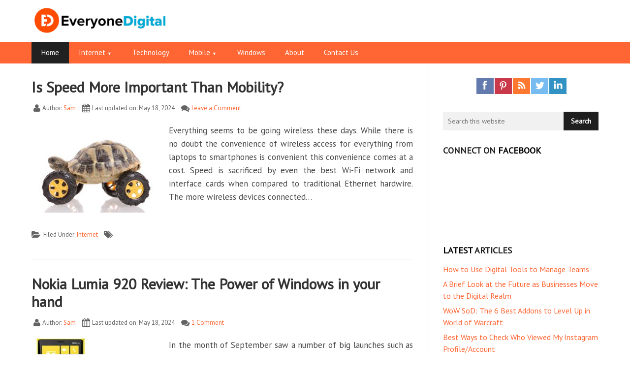

--- FILE ---
content_type: text/html; charset=UTF-8
request_url: https://everyonedigital.com/page/24/
body_size: 8776
content:
<!DOCTYPE html>
<html lang="en-US">
<head >
<meta charset="UTF-8" />
<meta name="viewport" content="width=device-width, initial-scale=1" />
<meta name="viewport" content="width=device-width, initial-scale=1.0"/><meta name="generator" content="WordPress" /><meta name='robots' content='index, follow, max-image-preview:large, max-snippet:-1, max-video-preview:-1' />
	<style>img:is([sizes="auto" i], [sizes^="auto," i]) { contain-intrinsic-size: 3000px 1500px }</style>
	
	<!-- This site is optimized with the Yoast SEO plugin v25.6 - https://yoast.com/wordpress/plugins/seo/ -->
	<title>Everyone Digital • Everything Between Tech and Web!</title>
	<meta name="description" content="Everyone Digital-Technology, start-ups, web news, tips, tricks. We are the Web 2.0 tech web magazine." />
	<link rel="canonical" href="https://everyonedigital.com/page/24/" />
	<link rel="prev" href="https://everyonedigital.com/page/23/" />
	<link rel="next" href="https://everyonedigital.com/page/25/" />
	<script type="application/ld+json" class="yoast-schema-graph">{"@context":"https://schema.org","@graph":[{"@type":"CollectionPage","@id":"https://everyonedigital.com/","url":"https://everyonedigital.com/page/24/","name":"Everyone Digital • Everything Between Tech and Web!","isPartOf":{"@id":"https://everyonedigital.com/#website"},"description":"Everyone Digital-Technology, start-ups, web news, tips, tricks. We are the Web 2.0 tech web magazine.","breadcrumb":{"@id":"https://everyonedigital.com/page/24/#breadcrumb"},"inLanguage":"en-US"},{"@type":"BreadcrumbList","@id":"https://everyonedigital.com/page/24/#breadcrumb","itemListElement":[{"@type":"ListItem","position":1,"name":"Home"}]},{"@type":"WebSite","@id":"https://everyonedigital.com/#website","url":"https://everyonedigital.com/","name":"EveryoneDigital","description":"Everything Between Tech and Web.","potentialAction":[{"@type":"SearchAction","target":{"@type":"EntryPoint","urlTemplate":"https://everyonedigital.com/?s={search_term_string}"},"query-input":{"@type":"PropertyValueSpecification","valueRequired":true,"valueName":"search_term_string"}}],"inLanguage":"en-US"}]}</script>
	<!-- / Yoast SEO plugin. -->


<link rel="alternate" type="application/rss+xml" title="EveryoneDigital &raquo; Feed" href="https://everyonedigital.com/feed/" />
<link rel="alternate" type="application/rss+xml" title="EveryoneDigital &raquo; Comments Feed" href="https://everyonedigital.com/comments/feed/" />

<link rel='stylesheet' id='everyonedigital-css' href='https://everyonedigital.com/wp-content/themes/everyonedigital/style.css' type='text/css' media='all' />
<link rel='stylesheet' id='wp-block-library-css' href='https://everyonedigital.com/wp-includes/css/dist/block-library/style.min.css' type='text/css' media='all' />
<style id='classic-theme-styles-inline-css' type='text/css'>
/*! This file is auto-generated */
.wp-block-button__link{color:#fff;background-color:#32373c;border-radius:9999px;box-shadow:none;text-decoration:none;padding:calc(.667em + 2px) calc(1.333em + 2px);font-size:1.125em}.wp-block-file__button{background:#32373c;color:#fff;text-decoration:none}
</style>
<link rel='stylesheet' id='wp-components-css' href='https://everyonedigital.com/wp-includes/css/dist/components/style.min.css' type='text/css' media='all' />
<link rel='stylesheet' id='wp-preferences-css' href='https://everyonedigital.com/wp-includes/css/dist/preferences/style.min.css' type='text/css' media='all' />
<link rel='stylesheet' id='wp-block-editor-css' href='https://everyonedigital.com/wp-includes/css/dist/block-editor/style.min.css' type='text/css' media='all' />
<link rel='stylesheet' id='wp-reusable-blocks-css' href='https://everyonedigital.com/wp-includes/css/dist/reusable-blocks/style.min.css' type='text/css' media='all' />
<link rel='stylesheet' id='wp-patterns-css' href='https://everyonedigital.com/wp-includes/css/dist/patterns/style.min.css' type='text/css' media='all' />
<link rel='stylesheet' id='wp-editor-css' href='https://everyonedigital.com/wp-includes/css/dist/editor/style.min.css' type='text/css' media='all' />
<link rel='stylesheet' id='i2-pros-cons-block-style-css-css' href='https://everyonedigital.com/wp-content/plugins/i2-pro-cons/dist/blocks.editor.build.css' type='text/css' media='all' />
<style id='i2-pros-cons-block-style-css-inline-css' type='text/css'>
 .i2-pros-cons-main-wrapper .i2pctitle{text-align: center!important;} .i2-pros-cons-main-wrapper .i2pctitle{color: #ffffff!important;} .i2-pros-cons-main-wrapper .i2pctitle{background-color: #00bf08!important;} .i2-pros-cons-wrapper .i2-cons-title,.i2-pros-cons-wrapper .i2-pros-title{color: #ffffff!important;}.i2-pros-cons-wrapper .i2-pros-title {background-color: #00bf08 !important;} .i2-pros-cons-wrapper .i2-cons-title{background-color: #bf000a!important;} .i2-pros-cons-wrapper .section ul li i{top: 8px!important;} .i2-pros-cons-wrapper .i2-pros  ul li i{color: #00bf08!important;} .i2-pros-cons-wrapper .i2-cons ul li i{color: #bf000a!important;} .i2-pros-cons-main-wrapper .i2-button-wrapper a{color: #ffffff!important;} .i2-pros-cons-main-wrapper .i2-button-wrapper a{background-color: #00bf08; border-color:#00bf08;} .i2-pros-cons-main-wrapper .i2-button-wrapper a:hover{background-color: #bf000a; border-color:#bf000a;}
</style>
<link rel='stylesheet' id='i2-pros-and-cons-custom-fonts-icons-style-css' href='https://everyonedigital.com/wp-content/plugins/i2-pro-cons/dist/fonts/styles.css' type='text/css' media='all' />
<style id='global-styles-inline-css' type='text/css'>
:root{--wp--preset--aspect-ratio--square: 1;--wp--preset--aspect-ratio--4-3: 4/3;--wp--preset--aspect-ratio--3-4: 3/4;--wp--preset--aspect-ratio--3-2: 3/2;--wp--preset--aspect-ratio--2-3: 2/3;--wp--preset--aspect-ratio--16-9: 16/9;--wp--preset--aspect-ratio--9-16: 9/16;--wp--preset--color--black: #000000;--wp--preset--color--cyan-bluish-gray: #abb8c3;--wp--preset--color--white: #ffffff;--wp--preset--color--pale-pink: #f78da7;--wp--preset--color--vivid-red: #cf2e2e;--wp--preset--color--luminous-vivid-orange: #ff6900;--wp--preset--color--luminous-vivid-amber: #fcb900;--wp--preset--color--light-green-cyan: #7bdcb5;--wp--preset--color--vivid-green-cyan: #00d084;--wp--preset--color--pale-cyan-blue: #8ed1fc;--wp--preset--color--vivid-cyan-blue: #0693e3;--wp--preset--color--vivid-purple: #9b51e0;--wp--preset--gradient--vivid-cyan-blue-to-vivid-purple: linear-gradient(135deg,rgba(6,147,227,1) 0%,rgb(155,81,224) 100%);--wp--preset--gradient--light-green-cyan-to-vivid-green-cyan: linear-gradient(135deg,rgb(122,220,180) 0%,rgb(0,208,130) 100%);--wp--preset--gradient--luminous-vivid-amber-to-luminous-vivid-orange: linear-gradient(135deg,rgba(252,185,0,1) 0%,rgba(255,105,0,1) 100%);--wp--preset--gradient--luminous-vivid-orange-to-vivid-red: linear-gradient(135deg,rgba(255,105,0,1) 0%,rgb(207,46,46) 100%);--wp--preset--gradient--very-light-gray-to-cyan-bluish-gray: linear-gradient(135deg,rgb(238,238,238) 0%,rgb(169,184,195) 100%);--wp--preset--gradient--cool-to-warm-spectrum: linear-gradient(135deg,rgb(74,234,220) 0%,rgb(151,120,209) 20%,rgb(207,42,186) 40%,rgb(238,44,130) 60%,rgb(251,105,98) 80%,rgb(254,248,76) 100%);--wp--preset--gradient--blush-light-purple: linear-gradient(135deg,rgb(255,206,236) 0%,rgb(152,150,240) 100%);--wp--preset--gradient--blush-bordeaux: linear-gradient(135deg,rgb(254,205,165) 0%,rgb(254,45,45) 50%,rgb(107,0,62) 100%);--wp--preset--gradient--luminous-dusk: linear-gradient(135deg,rgb(255,203,112) 0%,rgb(199,81,192) 50%,rgb(65,88,208) 100%);--wp--preset--gradient--pale-ocean: linear-gradient(135deg,rgb(255,245,203) 0%,rgb(182,227,212) 50%,rgb(51,167,181) 100%);--wp--preset--gradient--electric-grass: linear-gradient(135deg,rgb(202,248,128) 0%,rgb(113,206,126) 100%);--wp--preset--gradient--midnight: linear-gradient(135deg,rgb(2,3,129) 0%,rgb(40,116,252) 100%);--wp--preset--font-size--small: 13px;--wp--preset--font-size--medium: 20px;--wp--preset--font-size--large: 36px;--wp--preset--font-size--x-large: 42px;--wp--preset--spacing--20: 0.44rem;--wp--preset--spacing--30: 0.67rem;--wp--preset--spacing--40: 1rem;--wp--preset--spacing--50: 1.5rem;--wp--preset--spacing--60: 2.25rem;--wp--preset--spacing--70: 3.38rem;--wp--preset--spacing--80: 5.06rem;--wp--preset--shadow--natural: 6px 6px 9px rgba(0, 0, 0, 0.2);--wp--preset--shadow--deep: 12px 12px 50px rgba(0, 0, 0, 0.4);--wp--preset--shadow--sharp: 6px 6px 0px rgba(0, 0, 0, 0.2);--wp--preset--shadow--outlined: 6px 6px 0px -3px rgba(255, 255, 255, 1), 6px 6px rgba(0, 0, 0, 1);--wp--preset--shadow--crisp: 6px 6px 0px rgba(0, 0, 0, 1);}:where(.is-layout-flex){gap: 0.5em;}:where(.is-layout-grid){gap: 0.5em;}body .is-layout-flex{display: flex;}.is-layout-flex{flex-wrap: wrap;align-items: center;}.is-layout-flex > :is(*, div){margin: 0;}body .is-layout-grid{display: grid;}.is-layout-grid > :is(*, div){margin: 0;}:where(.wp-block-columns.is-layout-flex){gap: 2em;}:where(.wp-block-columns.is-layout-grid){gap: 2em;}:where(.wp-block-post-template.is-layout-flex){gap: 1.25em;}:where(.wp-block-post-template.is-layout-grid){gap: 1.25em;}.has-black-color{color: var(--wp--preset--color--black) !important;}.has-cyan-bluish-gray-color{color: var(--wp--preset--color--cyan-bluish-gray) !important;}.has-white-color{color: var(--wp--preset--color--white) !important;}.has-pale-pink-color{color: var(--wp--preset--color--pale-pink) !important;}.has-vivid-red-color{color: var(--wp--preset--color--vivid-red) !important;}.has-luminous-vivid-orange-color{color: var(--wp--preset--color--luminous-vivid-orange) !important;}.has-luminous-vivid-amber-color{color: var(--wp--preset--color--luminous-vivid-amber) !important;}.has-light-green-cyan-color{color: var(--wp--preset--color--light-green-cyan) !important;}.has-vivid-green-cyan-color{color: var(--wp--preset--color--vivid-green-cyan) !important;}.has-pale-cyan-blue-color{color: var(--wp--preset--color--pale-cyan-blue) !important;}.has-vivid-cyan-blue-color{color: var(--wp--preset--color--vivid-cyan-blue) !important;}.has-vivid-purple-color{color: var(--wp--preset--color--vivid-purple) !important;}.has-black-background-color{background-color: var(--wp--preset--color--black) !important;}.has-cyan-bluish-gray-background-color{background-color: var(--wp--preset--color--cyan-bluish-gray) !important;}.has-white-background-color{background-color: var(--wp--preset--color--white) !important;}.has-pale-pink-background-color{background-color: var(--wp--preset--color--pale-pink) !important;}.has-vivid-red-background-color{background-color: var(--wp--preset--color--vivid-red) !important;}.has-luminous-vivid-orange-background-color{background-color: var(--wp--preset--color--luminous-vivid-orange) !important;}.has-luminous-vivid-amber-background-color{background-color: var(--wp--preset--color--luminous-vivid-amber) !important;}.has-light-green-cyan-background-color{background-color: var(--wp--preset--color--light-green-cyan) !important;}.has-vivid-green-cyan-background-color{background-color: var(--wp--preset--color--vivid-green-cyan) !important;}.has-pale-cyan-blue-background-color{background-color: var(--wp--preset--color--pale-cyan-blue) !important;}.has-vivid-cyan-blue-background-color{background-color: var(--wp--preset--color--vivid-cyan-blue) !important;}.has-vivid-purple-background-color{background-color: var(--wp--preset--color--vivid-purple) !important;}.has-black-border-color{border-color: var(--wp--preset--color--black) !important;}.has-cyan-bluish-gray-border-color{border-color: var(--wp--preset--color--cyan-bluish-gray) !important;}.has-white-border-color{border-color: var(--wp--preset--color--white) !important;}.has-pale-pink-border-color{border-color: var(--wp--preset--color--pale-pink) !important;}.has-vivid-red-border-color{border-color: var(--wp--preset--color--vivid-red) !important;}.has-luminous-vivid-orange-border-color{border-color: var(--wp--preset--color--luminous-vivid-orange) !important;}.has-luminous-vivid-amber-border-color{border-color: var(--wp--preset--color--luminous-vivid-amber) !important;}.has-light-green-cyan-border-color{border-color: var(--wp--preset--color--light-green-cyan) !important;}.has-vivid-green-cyan-border-color{border-color: var(--wp--preset--color--vivid-green-cyan) !important;}.has-pale-cyan-blue-border-color{border-color: var(--wp--preset--color--pale-cyan-blue) !important;}.has-vivid-cyan-blue-border-color{border-color: var(--wp--preset--color--vivid-cyan-blue) !important;}.has-vivid-purple-border-color{border-color: var(--wp--preset--color--vivid-purple) !important;}.has-vivid-cyan-blue-to-vivid-purple-gradient-background{background: var(--wp--preset--gradient--vivid-cyan-blue-to-vivid-purple) !important;}.has-light-green-cyan-to-vivid-green-cyan-gradient-background{background: var(--wp--preset--gradient--light-green-cyan-to-vivid-green-cyan) !important;}.has-luminous-vivid-amber-to-luminous-vivid-orange-gradient-background{background: var(--wp--preset--gradient--luminous-vivid-amber-to-luminous-vivid-orange) !important;}.has-luminous-vivid-orange-to-vivid-red-gradient-background{background: var(--wp--preset--gradient--luminous-vivid-orange-to-vivid-red) !important;}.has-very-light-gray-to-cyan-bluish-gray-gradient-background{background: var(--wp--preset--gradient--very-light-gray-to-cyan-bluish-gray) !important;}.has-cool-to-warm-spectrum-gradient-background{background: var(--wp--preset--gradient--cool-to-warm-spectrum) !important;}.has-blush-light-purple-gradient-background{background: var(--wp--preset--gradient--blush-light-purple) !important;}.has-blush-bordeaux-gradient-background{background: var(--wp--preset--gradient--blush-bordeaux) !important;}.has-luminous-dusk-gradient-background{background: var(--wp--preset--gradient--luminous-dusk) !important;}.has-pale-ocean-gradient-background{background: var(--wp--preset--gradient--pale-ocean) !important;}.has-electric-grass-gradient-background{background: var(--wp--preset--gradient--electric-grass) !important;}.has-midnight-gradient-background{background: var(--wp--preset--gradient--midnight) !important;}.has-small-font-size{font-size: var(--wp--preset--font-size--small) !important;}.has-medium-font-size{font-size: var(--wp--preset--font-size--medium) !important;}.has-large-font-size{font-size: var(--wp--preset--font-size--large) !important;}.has-x-large-font-size{font-size: var(--wp--preset--font-size--x-large) !important;}
:where(.wp-block-post-template.is-layout-flex){gap: 1.25em;}:where(.wp-block-post-template.is-layout-grid){gap: 1.25em;}
:where(.wp-block-columns.is-layout-flex){gap: 2em;}:where(.wp-block-columns.is-layout-grid){gap: 2em;}
:root :where(.wp-block-pullquote){font-size: 1.5em;line-height: 1.6;}
</style>
<link rel='stylesheet' id='contact-form-7-css' href='https://everyonedigital.com/wp-content/plugins/contact-form-7/includes/css/styles.css' type='text/css' media='all' />
<style id='contact-form-7-inline-css' type='text/css'>
.wpcf7 .wpcf7-recaptcha iframe {margin-bottom: 0;}.wpcf7 .wpcf7-recaptcha[data-align="center"] > div {margin: 0 auto;}.wpcf7 .wpcf7-recaptcha[data-align="right"] > div {margin: 0 0 0 auto;}
</style>
<link rel='stylesheet' id='techlila-tooltipster-css' href='https://everyonedigital.com/wp-content/themes/everyonedigital/lib/assets/css/tooltipster.css' type='text/css' media='all' />
<link rel='stylesheet' id='techlila-font-awesome-css' href='https://everyonedigital.com/wp-content/themes/everyonedigital/lib/assets/css/font-awesome.css' type='text/css' media='all' />
<script type="text/javascript" src="https://everyonedigital.com/wp-includes/js/jquery/jquery.min.js" id="jquery-core-js"></script>
<script type="text/javascript" src="https://everyonedigital.com/wp-includes/js/jquery/jquery-migrate.min.js" id="jquery-migrate-js"></script>
<link rel="https://api.w.org/" href="https://everyonedigital.com/wp-json/" /><link rel="EditURI" type="application/rsd+xml" title="RSD" href="https://everyonedigital.com/xmlrpc.php?rsd" />
<link rel="icon" href="https://everyonedigital.com/wp-content/themes/everyonedigital/images/favicon.ico" />
   <style type="text/css">
	BODY{
	   scrollbar-face-color:#75EA00;
	   scrollbar-arrow-color:brown;
   	   scrollbar-track-color:#EEEEEE;
       scrollbar-shadow-color:'';
       scrollbar-highlight-color:'';
       scrollbar-3dlight-color:'';
       scrollbar-darkshadow-Color:'';
	}
   </style>

<link rel="stylesheet" type="text/css" href="https://fonts.googleapis.com/css?family=PT+Sans" />
<!--[if IE 8]>
<link rel="stylesheet" type="text/css" href="https://everyonedigital.com/wp-content/themes/everyonedigital/lib/assets/css/techlila-ie8.css" media="screen" />
<![endif]-->

<!-- BEGIN Clicky Analytics v2.2.4 Tracking - https://wordpress.org/plugins/clicky-analytics/ -->
<script type="text/javascript">
  var clicky_custom = clicky_custom || {};
  clicky_custom.outbound_pattern = ['/go/','/out/'];
</script>

<script async src="//static.getclicky.com/101472238.js"></script>

<!-- END Clicky Analytics v2.2.4 Tracking -->

		<style type="text/css" id="wp-custom-css">
			/* Centre allign social icons */
div#techlila-social-icons {
    display: flex;
    justify-content: center;
    align-items: center;
}		</style>
		</head>
<body class="home blog paged paged-24 wp-theme-genesis wp-child-theme-everyonedigital header-image header-full-width content-sidebar genesis-breadcrumbs-hidden genesis-footer-widgets-hidden"><div class="site-container"><header class="site-header"><div class="wrap"><div class="title-area"><h1 class="site-title"><a href="https://everyonedigital.com/">EveryoneDigital</a></h1><p class="site-description">Everything Between Tech and Web.</p></div></div></header><nav class="nav-primary" aria-label="Main"><div class="wrap"><ul id="menu-home" class="menu genesis-nav-menu menu-primary"><li id="menu-item-1929" class="menu-item menu-item-type-custom menu-item-object-custom current-menu-item menu-item-home menu-item-1929"><a href="https://everyonedigital.com"><span >Home</span></a></li>
<li id="menu-item-1932" class="menu-item menu-item-type-taxonomy menu-item-object-category menu-item-has-children menu-item-1932"><a href="https://everyonedigital.com/category/internet/"><span >Internet</span></a>
<ul class="sub-menu">
	<li id="menu-item-1937" class="menu-item menu-item-type-taxonomy menu-item-object-category menu-item-1937"><a href="https://everyonedigital.com/category/business/"><span >Business</span></a></li>
</ul>
</li>
<li id="menu-item-1933" class="menu-item menu-item-type-taxonomy menu-item-object-category menu-item-1933"><a href="https://everyonedigital.com/category/technology/"><span >Technology</span></a></li>
<li id="menu-item-1934" class="menu-item menu-item-type-taxonomy menu-item-object-category menu-item-has-children menu-item-1934"><a href="https://everyonedigital.com/category/mobile/"><span >Mobile</span></a>
<ul class="sub-menu">
	<li id="menu-item-1936" class="menu-item menu-item-type-taxonomy menu-item-object-category menu-item-1936"><a href="https://everyonedigital.com/category/apps/"><span >Apps</span></a></li>
</ul>
</li>
<li id="menu-item-1935" class="menu-item menu-item-type-taxonomy menu-item-object-category menu-item-1935"><a href="https://everyonedigital.com/category/windows/"><span >Windows</span></a></li>
<li id="menu-item-1931" class="menu-item menu-item-type-post_type menu-item-object-page menu-item-1931"><a href="https://everyonedigital.com/about/"><span >About</span></a></li>
<li id="menu-item-1930" class="menu-item menu-item-type-post_type menu-item-object-page menu-item-1930"><a href="https://everyonedigital.com/contact-us/"><span >Contact Us</span></a></li>
</ul></div></nav><div class="site-inner"><div class="wrap"><div class="content-sidebar-wrap"><main class="content"><article class="post-1170 post type-post status-publish format-standard has-post-thumbnail category-internet entry odd" aria-label="Is Speed More Important Than Mobility?"><header class="entry-header"><h2 class="entry-title"><a class="entry-title-link" rel="bookmark" href="https://everyonedigital.com/is-speed-more-important-than-mobility/">Is Speed More Important Than Mobility?</a></h2>
<p class="entry-meta"><i class="icon-user icon-large"></i> <span class="entry-author">Author: <a href="https://everyonedigital.com/author/sam/" class="entry-author-link" rel="author"><span class="entry-author-name">Sam</span></a>&nbsp;&nbsp;</span> <i class="icon-calendar icon-large"></i> <time class="entry-modified-time">Last updated on: May 18, 2024&nbsp;&nbsp;</time> <i class="icon-comments icon-large"></i> <span class="entry-comments-link"><a href="https://everyonedigital.com/is-speed-more-important-than-mobility/#respond">Leave a Comment</a>&nbsp;&nbsp;</span> </p></header><div class="entry-content"><a class="entry-image-link" href="https://everyonedigital.com/is-speed-more-important-than-mobility/" aria-hidden="true" tabindex="-1"><img width="255" height="180" src="https://everyonedigital.com/wp-content/uploads/2013/02/speed-and-mobility-255x180.jpg" class="alignleft post-image entry-image" alt="" decoding="async" srcset="https://everyonedigital.com/wp-content/uploads/2013/02/speed-and-mobility-255x180.jpg 255w, https://everyonedigital.com/wp-content/uploads/2013/02/speed-and-mobility-70x50.jpg 70w" sizes="(max-width: 255px) 100vw, 255px" /></a><p>Everything seems to be going wireless these days. While there is no doubt the convenience of wireless access for everything from laptops to smartphones is convenient this convenience comes at a cost. Speed is sacrificed by even the best Wi-Fi network and interface cards when compared to traditional Ethernet hardwire. The more wireless devices connected&#x2026;</p>
</div><footer class="entry-footer"><p class="entry-meta"><i class="icon-folder-open icon-large"></i><span class="entry-categories">Filed Under: <a href="https://everyonedigital.com/category/internet/" rel="category tag">Internet</a> &nbsp;&nbsp;</span> <i class="icon-tags icon-large"></i> </p></footer></article><article class="post-957 post type-post status-publish format-standard has-post-thumbnail category-mobile entry even" aria-label="Nokia Lumia 920 Review: The Power of Windows in your hand"><header class="entry-header"><h2 class="entry-title"><a class="entry-title-link" rel="bookmark" href="https://everyonedigital.com/nokia-lumia-920-review/">Nokia Lumia 920 Review: The Power of Windows in your hand</a></h2>
<p class="entry-meta"><i class="icon-user icon-large"></i> <span class="entry-author">Author: <a href="https://everyonedigital.com/author/sam/" class="entry-author-link" rel="author"><span class="entry-author-name">Sam</span></a>&nbsp;&nbsp;</span> <i class="icon-calendar icon-large"></i> <time class="entry-modified-time">Last updated on: May 18, 2024&nbsp;&nbsp;</time> <i class="icon-comments icon-large"></i> <span class="entry-comments-link"><a href="https://everyonedigital.com/nokia-lumia-920-review/#comments">1 Comment</a>&nbsp;&nbsp;</span> </p></header><div class="entry-content"><a class="entry-image-link" href="https://everyonedigital.com/nokia-lumia-920-review/" aria-hidden="true" tabindex="-1"><img width="255" height="180" src="https://everyonedigital.com/wp-content/uploads/2012/10/nokia-lumina-255x180.jpg" class="alignleft post-image entry-image" alt="nokia lumina" decoding="async" loading="lazy" srcset="https://everyonedigital.com/wp-content/uploads/2012/10/nokia-lumina-255x180.jpg 255w, https://everyonedigital.com/wp-content/uploads/2012/10/nokia-lumina-70x50.jpg 70w" sizes="auto, (max-width: 255px) 100vw, 255px" /></a><p>In the month of September saw a number of big launches such as iPhone 5, Nokia Lumia 920 and much more. With customer becoming more spoilt for choices the smartphone industry is all set to go north with these smartphone taking technology to the next level. Today, we would be reviewing the Nokia Lumia 920&#x2026;</p>
</div><footer class="entry-footer"><p class="entry-meta"><i class="icon-folder-open icon-large"></i><span class="entry-categories">Filed Under: <a href="https://everyonedigital.com/category/mobile/" rel="category tag">Mobile</a> &nbsp;&nbsp;</span> <i class="icon-tags icon-large"></i> </p></footer></article><article class="post-1083 post type-post status-publish format-standard has-post-thumbnail category-mobile entry odd" aria-label="Top Phones per Brand of 2012 | Famous mobile phones on 2012"><header class="entry-header"><h2 class="entry-title"><a class="entry-title-link" rel="bookmark" href="https://everyonedigital.com/top-phones-per-brand-of-2012/">Top Phones per Brand of 2012 | Famous mobile phones on 2012</a></h2>
<p class="entry-meta"><i class="icon-user icon-large"></i> <span class="entry-author">Author: <a href="https://everyonedigital.com/author/henry/" class="entry-author-link" rel="author"><span class="entry-author-name">Henry Conrad</span></a>&nbsp;&nbsp;</span> <i class="icon-calendar icon-large"></i> <time class="entry-modified-time">Last updated on: May 18, 2024&nbsp;&nbsp;</time> <i class="icon-comments icon-large"></i> <span class="entry-comments-link"><a href="https://everyonedigital.com/top-phones-per-brand-of-2012/#comments">3 Comments</a>&nbsp;&nbsp;</span> </p></header><div class="entry-content"><a class="entry-image-link" href="https://everyonedigital.com/top-phones-per-brand-of-2012/" aria-hidden="true" tabindex="-1"><img width="255" height="180" src="https://everyonedigital.com/wp-content/uploads/2012/12/popular-mobile-phones-255x180.png" class="alignleft post-image entry-image" alt="" decoding="async" loading="lazy" srcset="https://everyonedigital.com/wp-content/uploads/2012/12/popular-mobile-phones-255x180.png 255w, https://everyonedigital.com/wp-content/uploads/2012/12/popular-mobile-phones-70x50.png 70w" sizes="auto, (max-width: 255px) 100vw, 255px" /></a><p>It is the end of the year and each top smartphone brand has thrown their flagship bet in the arena. If you are going to buy a new smartphone and is looking for one of the top brands in the market, Here is a list of the best phones from some of the top brands&#x2026;</p>
</div><footer class="entry-footer"><p class="entry-meta"><i class="icon-folder-open icon-large"></i><span class="entry-categories">Filed Under: <a href="https://everyonedigital.com/category/mobile/" rel="category tag">Mobile</a> &nbsp;&nbsp;</span> <i class="icon-tags icon-large"></i> </p></footer></article><article class="post-1110 post type-post status-publish format-standard has-post-thumbnail category-internet entry even" aria-label="VoIP: Understanding the Benefits of Unified Communications"><header class="entry-header"><h2 class="entry-title"><a class="entry-title-link" rel="bookmark" href="https://everyonedigital.com/voip-understanding-the-benefits-of-unified-communications/">VoIP: Understanding the Benefits of Unified Communications</a></h2>
<p class="entry-meta"><i class="icon-user icon-large"></i> <span class="entry-author">Author: <a href="https://everyonedigital.com/author/sam/" class="entry-author-link" rel="author"><span class="entry-author-name">Sam</span></a>&nbsp;&nbsp;</span> <i class="icon-calendar icon-large"></i> <time class="entry-modified-time">Last updated on: May 18, 2024&nbsp;&nbsp;</time> <i class="icon-comments icon-large"></i> <span class="entry-comments-link"><a href="https://everyonedigital.com/voip-understanding-the-benefits-of-unified-communications/#respond">Leave a Comment</a>&nbsp;&nbsp;</span> </p></header><div class="entry-content"><a class="entry-image-link" href="https://everyonedigital.com/voip-understanding-the-benefits-of-unified-communications/" aria-hidden="true" tabindex="-1"><img width="255" height="180" src="https://everyonedigital.com/wp-content/uploads/2013/01/voip-basics-255x180.png" class="alignleft post-image entry-image" alt="" decoding="async" loading="lazy" srcset="https://everyonedigital.com/wp-content/uploads/2013/01/voip-basics-255x180.png 255w, https://everyonedigital.com/wp-content/uploads/2013/01/voip-basics-70x50.png 70w" sizes="auto, (max-width: 255px) 100vw, 255px" /></a><p>Your business phone system is very important to the success of your business. It is key in communicating with your clients, employees and others. Having a system you can depend on while going through your day to day business duties is important to you and your company. There are many systems you can choose from&#x2026;</p>
</div><footer class="entry-footer"><p class="entry-meta"><i class="icon-folder-open icon-large"></i><span class="entry-categories">Filed Under: <a href="https://everyonedigital.com/category/internet/" rel="category tag">Internet</a> &nbsp;&nbsp;</span> <i class="icon-tags icon-large"></i> </p></footer></article><article class="post-1052 post type-post status-publish format-standard has-post-thumbnail category-technology entry odd" aria-label="Know When to Upgrade to Cloud Services | Power of Cloud"><header class="entry-header"><h2 class="entry-title"><a class="entry-title-link" rel="bookmark" href="https://everyonedigital.com/know-when-to-upgrade-to-cloud-services/">Know When to Upgrade to Cloud Services | Power of Cloud</a></h2>
<p class="entry-meta"><i class="icon-user icon-large"></i> <span class="entry-author">Author: <a href="https://everyonedigital.com/author/henry/" class="entry-author-link" rel="author"><span class="entry-author-name">Henry Conrad</span></a>&nbsp;&nbsp;</span> <i class="icon-calendar icon-large"></i> <time class="entry-modified-time">Last updated on: May 18, 2024&nbsp;&nbsp;</time> <i class="icon-comments icon-large"></i> <span class="entry-comments-link"><a href="https://everyonedigital.com/know-when-to-upgrade-to-cloud-services/#comments">1 Comment</a>&nbsp;&nbsp;</span> </p></header><div class="entry-content"><a class="entry-image-link" href="https://everyonedigital.com/know-when-to-upgrade-to-cloud-services/" aria-hidden="true" tabindex="-1"><img width="156" height="143" src="https://everyonedigital.com/wp-content/uploads/2012/12/cloud-services.jpg" class="alignleft post-image entry-image" alt="" decoding="async" loading="lazy" /></a><p>There are three types of cloud services designed specifically for your business needs. These are public, hybrid and private cloud services for business. All these three aims to facilitate quick and easy management for your IT cloud computing requirements. But before you decide to subscribe to a specific cloud service, it is important to find&#x2026;</p>
</div><footer class="entry-footer"><p class="entry-meta"><i class="icon-folder-open icon-large"></i><span class="entry-categories">Filed Under: <a href="https://everyonedigital.com/category/technology/" rel="category tag">Technology</a> &nbsp;&nbsp;</span> <i class="icon-tags icon-large"></i> </p></footer></article><article class="post-634 post type-post status-publish format-standard category-android entry even" aria-label="Sony Xperia P To Get ICS Update"><header class="entry-header"><h2 class="entry-title"><a class="entry-title-link" rel="bookmark" href="https://everyonedigital.com/sony-xperia-p-to-get-ics-update/">Sony Xperia P To Get ICS Update</a></h2>
<p class="entry-meta"><i class="icon-user icon-large"></i> <span class="entry-author">Author: <a href="https://everyonedigital.com/author/bishwa/" class="entry-author-link" rel="author"><span class="entry-author-name">bishwa</span></a>&nbsp;&nbsp;</span> <i class="icon-calendar icon-large"></i> <time class="entry-modified-time">Last updated on: May 18, 2024&nbsp;&nbsp;</time> <i class="icon-comments icon-large"></i> <span class="entry-comments-link"><a href="https://everyonedigital.com/sony-xperia-p-to-get-ics-update/#respond">Leave a Comment</a>&nbsp;&nbsp;</span> </p></header><div class="entry-content"><p>The Update to Ice Cream Sandwich has been a long time coming for the Xperia Series, with many still wondering as to why the OS wasn’t there on the smartphone, when it first released. Release date and confirmation: According to the latest reports, Sony has apparently confirmed that the Sony Xperia P will be getting&#x2026;</p>
</div><footer class="entry-footer"><p class="entry-meta"><i class="icon-folder-open icon-large"></i><span class="entry-categories">Filed Under: <a href="https://everyonedigital.com/category/android/" rel="category tag">Android</a> &nbsp;&nbsp;</span> <i class="icon-tags icon-large"></i> </p></footer></article><div class="archive-pagination pagination"><ul><li class="pagination-previous"><a href="https://everyonedigital.com/page/23/" >&#x000AB; Previous Page</a></li>
<li><a href="https://everyonedigital.com/">1</a></li>
<li class="pagination-omission">&#x02026;</li> 
<li><a href="https://everyonedigital.com/page/22/">22</a></li>
<li><a href="https://everyonedigital.com/page/23/">23</a></li>
<li class="active" ><a href="https://everyonedigital.com/page/24/" aria-current="page">24</a></li>
<li><a href="https://everyonedigital.com/page/25/">25</a></li>
<li><a href="https://everyonedigital.com/page/26/">26</a></li>
<li><a href="https://everyonedigital.com/page/27/">27</a></li>
<li class="pagination-next"><a href="https://everyonedigital.com/page/25/" >Next Page &#x000BB;</a></li>
</ul></div>
</main><aside class="sidebar sidebar-primary widget-area" role="complementary" aria-label="Primary Sidebar"><section id="custom_html-2" class="widget_text widget widget_custom_html"><div class="widget_text widget-wrap"><div class="textwidget custom-html-widget"><div id="techlila-social-icons" class="techlila-social-icons">
<ul class="tl-social">
		<li class="tl-social-facebook"><a title="Facebook" href="https://www.facebook.com/EveryoneDigital/" target="_blank" rel="nofollow noopener">Facebook</a></li>
		<li class="tl-social-pinterest"><a title="Pinterest" href="" target="_blank" rel="nofollow noopener">Pinterest</a></li>
		<li class="tl-social-rss"><a title="RSS" href="https://everyonedigital.com/feed/" target="_blank" rel="nofollow noopener">RSS</a></li>
		<li class="tl-social-twitter"><a title="Twitter" href="" target="_blank" rel="nofollow noopener">Twitter</a></li>
	<li class="tl-social-linkedin"><a title="Linkedin" href="" target="_blank" rel="nofollow noopener">Twitter</a></li>
</ul>
</div></div></div></section>
<section id="search-4" class="widget widget_search"><div class="widget-wrap"><form class="search-form" method="get" action="https://everyonedigital.com/" role="search"><input class="search-form-input" type="search" name="s" id="searchform-1" placeholder="Search this website"><input class="search-form-submit" type="submit" value="Search"><meta content="https://everyonedigital.com/?s={s}"></form></div></section>
<section id="custom_html-3" class="widget_text widget widget_custom_html"><div class="widget_text widget-wrap"><h4 class="widget-title widgettitle">Connect on <span class="red">Facebook</span></h4>
<div class="textwidget custom-html-widget"><iframe src="https://www.facebook.com/plugins/page.php?href=https%3A%2F%2Fwww.facebook.com%2FEveryoneDigital%2F&tabs&width=316&height=130&small_header=false&adapt_container_width=true&hide_cover=false&show_facepile=false&appId=1448435858904954" width="316" height="130" style="border:none;overflow:hidden" scrolling="no" frameborder="0" allowfullscreen="true" allow="autoplay; clipboard-write; encrypted-media; picture-in-picture; web-share"></iframe></div></div></section>

		<section id="recent-posts-4" class="widget widget_recent_entries"><div class="widget-wrap">
		<h4 class="widget-title widgettitle"><span class="red">Latest</span> Articles</h4>

		<ul>
											<li>
					<a href="https://everyonedigital.com/digital-tools-to-manage-teams/">How to Use Digital Tools to Manage Teams</a>
									</li>
											<li>
					<a href="https://everyonedigital.com/businesses-move-to-the-digital/">A Brief Look at the Future as Businesses Move to the Digital Realm</a>
									</li>
											<li>
					<a href="https://everyonedigital.com/best-addons-to-level-up-in-world-of-warcraft/">WoW SoD: The 6 Best Addons to Level Up in World of Warcraft</a>
									</li>
											<li>
					<a href="https://everyonedigital.com/check-who-viewed-my-instagram/">Best Ways to Check Who Viewed My Instagram Profile/Account</a>
									</li>
											<li>
					<a href="https://everyonedigital.com/speeding-and-car-accidents/">Speeding and Car Accidents in St. Louis: Preventive Measures to Take</a>
									</li>
					</ul>

		</div></section>
<section id="categories-8" class="widget widget_categories"><div class="widget-wrap"><h4 class="widget-title widgettitle"><span class="red">Trending</span> Topics</h4>

			<ul>
					<li class="cat-item cat-item-54"><a href="https://everyonedigital.com/category/android/">Android</a><span class="post_count"> 3 </span> 
</li>
	<li class="cat-item cat-item-305"><a href="https://everyonedigital.com/category/apps/">Apps</a><span class="post_count"> 3 </span> 
</li>
	<li class="cat-item cat-item-279"><a href="https://everyonedigital.com/category/blogging/">Blogging</a><span class="post_count"> 8 </span> 
</li>
	<li class="cat-item cat-item-352"><a href="https://everyonedigital.com/category/business/">Business</a><span class="post_count"> 17 </span> 
</li>
	<li class="cat-item cat-item-431"><a href="https://everyonedigital.com/category/computer/">Computer</a><span class="post_count"> 20 </span> 
</li>
	<li class="cat-item cat-item-437"><a href="https://everyonedigital.com/category/education/">Education</a><span class="post_count"> 1 </span> 
</li>
	<li class="cat-item cat-item-198"><a href="https://everyonedigital.com/category/featured/">Featured</a><span class="post_count"> 2 </span> 
</li>
	<li class="cat-item cat-item-315"><a href="https://everyonedigital.com/category/gadgets/">Gadgets</a><span class="post_count"> 4 </span> 
</li>
	<li class="cat-item cat-item-343"><a href="https://everyonedigital.com/category/games/">Games</a><span class="post_count"> 7 </span> 
</li>
	<li class="cat-item cat-item-394"><a href="https://everyonedigital.com/category/how-to/">How To</a><span class="post_count"> 21 </span> 
</li>
	<li class="cat-item cat-item-288"><a href="https://everyonedigital.com/category/internet/">Internet</a><span class="post_count"> 42 </span> 
</li>
	<li class="cat-item cat-item-281"><a href="https://everyonedigital.com/category/mobile/">Mobile</a><span class="post_count"> 4 </span> 
</li>
	<li class="cat-item cat-item-287"><a href="https://everyonedigital.com/category/seo/">SEO</a><span class="post_count"> 3 </span> 
</li>
	<li class="cat-item cat-item-303"><a href="https://everyonedigital.com/category/social-media-2/">Social Media</a><span class="post_count"> 2 </span> 
</li>
	<li class="cat-item cat-item-318"><a href="https://everyonedigital.com/category/technology/">Technology</a><span class="post_count"> 17 </span> 
</li>
			</ul>

			</div></section>
</aside></div></div></div><footer class="site-footer"><div class="wrap">    <ul class="f_top">
      <li>Some Rights Reserved. Everyone Digital | Copyrights 2012-2026 <a title="Antivirus Insider" target="_blank" href="https://antivirusinsider.com">AntivirusInsider</a> | <strong><a title="Sitemap" href="https://everyonedigital.com/sitemap_index.xml">Site Map</a> | <a title="Privacy Policy" target="_blank" href="https://everyonedigital.com/privacy-policy/">Privacy Policy</a></strong> </li>
    </ul>
   </div></footer></div><script type="speculationrules">
{"prefetch":[{"source":"document","where":{"and":[{"href_matches":"\/*"},{"not":{"href_matches":["\/wp-*.php","\/wp-admin\/*","\/wp-content\/uploads\/*","\/wp-content\/*","\/wp-content\/plugins\/*","\/wp-content\/themes\/everyonedigital\/*","\/wp-content\/themes\/genesis\/*","\/*\\?(.+)"]}},{"not":{"selector_matches":"a[rel~=\"nofollow\"]"}},{"not":{"selector_matches":".no-prefetch, .no-prefetch a"}}]},"eagerness":"conservative"}]}
</script>
<!-- Instant.page Quick Page Loading Script -->
<script src="//instant.page/3.0.0" defer></script>    <script type="text/javascript">
        jQuery(document).ready(function($){

    if (navigator.platform == "iPad") return;

    jQuery(".content").find("img").lazyload({

     effect:"fadeIn",
     placeholder: ""
});

});

</script><script type="text/javascript" src="https://everyonedigital.com/wp-includes/js/dist/hooks.min.js" id="wp-hooks-js"></script>
<script type="text/javascript" src="https://everyonedigital.com/wp-includes/js/dist/i18n.min.js" id="wp-i18n-js"></script>
<script type="text/javascript" id="wp-i18n-js-after">
/* <![CDATA[ */
wp.i18n.setLocaleData( { 'text direction\u0004ltr': [ 'ltr' ] } );
/* ]]> */
</script>
<script type="text/javascript" src="https://everyonedigital.com/wp-content/plugins/contact-form-7/includes/swv/js/index.js" id="swv-js"></script>
<script type="text/javascript" id="contact-form-7-js-before">
/* <![CDATA[ */
var wpcf7 = {
    "api": {
        "root": "https:\/\/everyonedigital.com\/wp-json\/",
        "namespace": "contact-form-7\/v1"
    },
    "cached": 1
};
/* ]]> */
</script>
<script type="text/javascript" src="https://everyonedigital.com/wp-content/plugins/contact-form-7/includes/js/index.js" id="contact-form-7-js"></script>
<script type="text/javascript" src="https://everyonedigital.com/wp-content/themes/everyonedigital/lib/assets/js/techlila-custom.js" id="techlila-custom-js"></script>
<script type="text/javascript" src="https://everyonedigital.com/wp-content/themes/everyonedigital/lib/assets/js/techlila-lazyload.min.js" id="techlila-lazyload-js"></script>
<script type="text/javascript" src="https://everyonedigital.com/wp-content/themes/everyonedigital/lib/assets/js/techlila-tooltipster.min.js" id="techlila-tooltipster-js"></script>
<script defer src="https://static.cloudflareinsights.com/beacon.min.js/vcd15cbe7772f49c399c6a5babf22c1241717689176015" integrity="sha512-ZpsOmlRQV6y907TI0dKBHq9Md29nnaEIPlkf84rnaERnq6zvWvPUqr2ft8M1aS28oN72PdrCzSjY4U6VaAw1EQ==" data-cf-beacon='{"version":"2024.11.0","token":"641960f52eab4c629b660e3d7442853c","r":1,"server_timing":{"name":{"cfCacheStatus":true,"cfEdge":true,"cfExtPri":true,"cfL4":true,"cfOrigin":true,"cfSpeedBrain":true},"location_startswith":null}}' crossorigin="anonymous"></script>
</body></html>


<!-- Page cached by LiteSpeed Cache 7.6.2 on 2026-01-22 04:33:16 -->

--- FILE ---
content_type: text/css
request_url: https://everyonedigital.com/wp-content/themes/everyonedigital/style.css
body_size: 16221
content:
/*
    Theme Name: Everyone Digital
    Description: Everyone Digital custom child theme created for the Genesis Framework.
    Author: Bharath Mandava
    Author URI: http://www.wpsquare.com/
    Version: 3.0.0

    Tags: black, orange, white, one-column, two-columns, three-columns, fixed-width, custom-menu, full-width-template, sticky-post, theme-options, threaded-comments, translation-ready

    Template: genesis
    Template Version: 2.5.2

    License: GPL-2.0+
    License URI: https://opensource.org/licenses/gpl-license.php
*/

/* Table of Contents
    01 Import Fonts
    02 Defaults
    03 Typography
        - Font Color
        - Font Family
        - Font Size
        - Font Miscellaneous
    04 Layout
        - Structure
        - 1152px CSS Grid
        - Header
        - Main Content
        - Post Info & Meta
        - Column Classes
        - Miscellaneous
    05 Menus
        - Primary Navigation Extras
    06 Headings
    07 Lists
    08 Post Navigation
    09 Comments
    10 Sidebars
    11 Footer
        - Footer Widgets
    12 Forms & Buttons
        - Gravity Forms
    13 Images & Captions
    14 Plugins
        - Genesis eNews Extended
    15 Custom CSS
    16 Media Queries
        - max-width: 1024px
        - max-width: 768px
        - max-width: 480px
*/

/*
01 Import Fonts
---------------------------------------------------------------------------------------------------- */
/*@import url(https://fonts.googleapis.com/css?family=PT+Sans);*/
/*

02 Defaults
---------------------------------------------------------------------------------------------------- */

html, body, div, span, applet, object, iframe,
h1, h2, h3, h4, h5, h6, p, blockquote, pre,
a, abbr, acronym, address, big, cite, code,
del, dfn, em, img, ins, kbd, q, s, samp,
small, strike, strong, sub, sup, tt, var,
b, u, i, center,
dl, dt, dd, ol, ul, li,
fieldset, form, label, legend,
table, caption, tbody, tfoot, thead, tr, th, td,
article, aside, canvas, details, embed,
figure, figcaption, footer, header, hgroup,
input, menu, nav, output, ruby, section, summary,
time, mark, audio, video {
    border: 0;
    margin: 0;
    padding: 0;
    vertical-align: baseline;
}

html {
    font-size: 62.5%; /* 16px browser default */
}

body {
    /*background: url(images/bg.jpg);*/
    line-height: 1.6;
    background: #fff;
}

::-webkit-scrollbar {
  height: 13px;
  width: 13px;
  background: #cccccc;
}

::-webkit-scrollbar-thumb {
  background: #aaa;
}

::-webkit-scrollbar-corner {
  background: #111;
}

::-moz-selection {
    background-color: #9435E6;
    color: #fff;
}

::selection {
    background-color: #9435E6;
    color: #fff;
}

body,
input,
select,
textarea,
.footer-widgets-1,
.footer-widgets-2,
.footer-widgets-3 {
-moz-box-sizing: border-box;
-webkit-box-sizing: border-box;
box-sizing: border-box;
}

a,
a:visited,
button,
input[type="button"],
input[type="submit"],
.btn {
    /*-moz-transition: all 0.2s ease-in-out;
    -webkit-transition: all 0.2s ease-in-out;
    text-decoration: none;
    transition: all 0.2s ease-in-out;*/
}

::-moz-selection {
    background-color: #1e1e1e;
    color: #fff;
}

::selection {
    background-color: #1e1e1e;
    color: #fff;
}

/*
03 Typography
-------------------------------------------------------------------------------------------------------
 This section covers font colors, families, size, styles and weight.
 rem values with a pixel fallback.
 rem values are calculated per the examples below:

 30.7rem
 35.8rem
 41.0rem
 46.1rem
 51.2rem
 61.4rem
 76.8rem
 92.2rem
 107.5rem
 122.9rem

 rems:
 rem
 rem
*/

/* 03a - Font Color ----------- */
h1 a,
h1 a:visited
h2 a,
h2 a:visited,
h3 a:hover,
h4 a:hover,
h4.widgettitle a,
input,
.entry-comments-link,
.site-title a,
.site-title a:hover {
    color: #1e1e1e;
    text-decoration: none;
}

h3 a,
h3 a:visited,
h4 a,
h4 a:visited {
    color: #ff6633;
    text-decoration: none;
}

body {
    color: #464646;
    font-size: 17px;
}

a:hover {
        text-decoration: underline;
}

.genesis-nav-menu a,
.genesis-nav-menu li li a,
.genesis-nav-menu li li a:link,
.genesis-nav-menu li li a:visited  {
    color: #ffffff;
    font-weight: 400;
}

.genesis-nav-menu .sub-menu a {
    width: 200px;
}

a,
h1 a:hover,
h2 a:hover {
    color: #ff6633;
    text-decoration: none;
}

.genesis-nav-menu li a:hover,
.genesis-nav-menu li:hover a,
.genesis-nav-menu .current-menu-item a {
    background-color: #212121;
    color: #fff;
}

.genesis-nav-menu li li a:hover  {
    color: #fff;
    background: #ff6633 !important;
}

.genesis-nav-menu .parent > a:after {
    content: ' ▼';
    font-size: 9px;
    margin: 5px 2px 0;
}

.entry-header .entry-meta,
.entry-footer .entry-meta,
.site-description {
    color: #636363;
}

blockquote::before,
blockquote p,
input,
select,
textarea {
    color: #999;
}

button,
input[type="button"],
input[type="submit"],
.btn,
.genesis-nav-menu .highlight-menu-item a,
.genesis-nav-menu .highlight-menu-item a:hover,
.pagination li a,
.pagination li a:hover,
.pagination li.active a,
.pagination li.disabled {
    color: #fff;
}

/* 03b - Font Family ----------- */
body,
input,
textarea,
.author-box h1 {
    font-family: 'PT Sans', Helvetica, Arial, sans-serif;
}

h1,
h2,
h3,
h4,
h5,
h6,
.entry-title a,
.site-title {
    font-family: 'PT Sans', serif, sans-serif;
}

/* 03c - Font Size ----------- */
.site-title {
    font-size: 42px;
    font-size: 4.2rem;
}

.site-title img {
    border: none;
}

h1 {
    font-size: 32px;
    font-size: 3.2rem;
}

.entry-title,
.entry-title a {
    color: #333;
    font-size: 30px;
    font-size: 3rem;
}

blockquote::before {
    font-size: 32px;
    font-size: 3.2rem;
}

h2 {
    font-size: 28px;
    font-size: 2.8rem;
}

h3 {
    font-size: 24px;
    font-size: 2.4rem;
}

h4,
.archive-title,
.taxonomy-description h1 {
    font-size: 20px;
    font-size: 2rem;
    color: #212121;
}

.widgettitle {
   color: #212121;
   font-size: 18px;
   font-size: 1.8rem;
   text-transform: uppercase;
}

h5 {
    font-size: 18px;
    font-size: 1.8rem;
}

h6,
.author-box h1,
.sidebar h2 a {
    font-size: 16px;
}

input,
select,
textarea,
.entry-header .entry-meta,
.entry-footer .entry-meta,
.wp-caption,
.site-footer p {
    font-size: 14px;
}

.genesis-nav-menu {
    font-size: 15px;
}

/* 03d - Font Miscellaneous ----------- */
blockquote p {
    font-style: italic;
}

cite {
    font-style: normal;
}

button,
input[type="button"],
input[type="submit"],
h1,
h2,
h3,
h4,
h5,
h6,
.btn,
.entry-title a,
.genesis-nav-menu,
.wp-caption,
.site-footer p,
.site-title {
    font-weight: 700;
}

.wp-caption {
    text-align: center;
    width: 100% !important;
}

h2 a,
h2 a:visited,
.genesis-nav-menu a,
.pagination li a,
.widgettitle a,
.site-title a {
    text-decoration: none;
}

/*
04 Layout
---------------------------------------------------------------------------------------------------- */

/* 04a - Structure ----------- */
.site-container {
    margin: 0 auto;
}

.site-inner {
    clear: both;
    overflow: hidden;
    /*padding-top: 22px;
    padding-top: 2.2rem;*/
}

.site-inner .wrap {
    background: none repeat scroll 0 0 #fff;
    /*box-shadow: 0 5px 5px 5px rgba(0, 0, 0, 0.2);*/
    overflow: hidden;
    max-width: 1152px;
    /*padding: 20px 32px;
    padding: 2rem 3.2rem;*/
}

.wrap {
    margin: 0 auto;
    max-width: 1152px;
}

/* 04b - 1152px CSS Grid ----------- */
.sidebar-secondary {
    width: 15.277777777%; /* 176px / 1152px */
}

.footer-widgets-1,
.footer-widgets-2,
.footer-widgets-3,
.sidebar {
    /*width: 30.555555555%; /* 352px / 1152px */
    width: 30%;
    box-sizing: border-box;
    -webkit-box-sizing: border-box;
    -moz-box-sizing: border-box;
}

.content-sidebar-sidebar .sidebar,
.sidebar-content-sidebar .sidebar,
.sidebar-sidebar-content .sidebar {
    width: 37.931034482%; /* 352px / 928px */
}

.content-sidebar-sidebar .content,
.sidebar-content-sidebar .content,
.sidebar-sidebar-content .content {
    width: 56.896551724%; /* 528px / 928px */
}

.content-sidebar .content,
.sidebar-content .content,
.title-area {
    /*width: 65.277777777%; /* 752px / 1152px */
    width: 70%;
    box-sizing: border-box;
    -webkit-box-sizing: border-box;
    -moz-box-sizing: border-box;
}

.content-sidebar-sidebar .content-sidebar-wrap,
.sidebar-content-sidebar .content-sidebar-wrap,
.sidebar-sidebar-content .content-sidebar-wrap {
    width: 80.555555555%; /* 928px / 1152px */
}

.content-sidebar .content-sidebar-wrap,
.full-width-content .content,
.full-width-content .content-sidebar-wrap,
.sidebar-content .content-sidebar-wrap {
    width: auto; /* 1152px / 1152px */
    float: none;
    border: none;
    padding: 0;
}

.content-sidebar-wrap {
}

.footer-widgets-1,
.footer-widgets-2,
.sidebar-content .sidebar-primary,
.sidebar-sidebar-content .sidebar-primary,
.content,
.content-sidebar-wrap,
.site-footer .gototop,
.sidebar-secondary,
.title-area {
    float: left;
}

.content-sidebar-sidebar .sidebar-secondary,
.footer-widgets-3,
.sidebar,
.sidebar-content .content,
.sidebar-content-sidebar .content-sidebar-wrap,
.sidebar-sidebar-content .content,
.sidebar-sidebar-content .content-sidebar-wrap,
.site-footer .creds,
.site-header .widget-area {
    float: right;
}

/* 04c - Header ----------- */
.site-header {
    background: none repeat scroll 0 0 #fff;
    height: 85px;
    height: 8.5rem;
    overflow: hidden;
}

.site-title {
    line-height: 1;
    margin: 24px 0 8px;
    margin: 2.4rem 0 0.8rem;
}

.header-image .site-title {
    margin-bottom: 0;
}

.site-description {
    line-height: 1.25;
}

.header-full-width .site-title,
.header-full-width .site-title a,
.header-full-width .title-area {
    width: 100%;
}

.header-image .site-title {
    display: block;
    float: left;
    min-height: 100px;
    margin-top: 3px;
    margin-top: 0.3rem;
    overflow: hidden;
    text-indent: -9999px;
    width: 428px;
    width: 42.8rem;
}

.header-image .site-title a {
    display: block;
    float: left;
    min-height: 100px;
    margin-top: 3px;
    margin-top: 0.3rem;
    overflow: hidden;
    text-indent: -9999px;
    width: 428px;
    width: 42.8rem;
}

.header-image .title-area {
    display: block;
    float: left;
    min-height: 100px;
    margin-top: 3px;
    margin-top: 0.3rem;
    overflow: hidden;
    text-indent: -9999px;
    width: 428px;
    width: 42.8rem;
}

.header-image .title-area .site-title {
    background-image: url('images/logo.png');
    background-repeat: no-repeat;
    background-size: auto 70px;
}

.header-image .site-title a {
}

.header-image .site-description {
    display: block;
    overflow: hidden;
}

.site-header .widget-area {
    padding-top: 27px;
    padding-top: 2.7rem;
}

/* 04d - Main Content ----------- */
.content {
    border-right: 1px solid #dadada;
    /*padding-right: 32px;
    padding-right: 3.2rem;
    padding-bottom: 20px;
    padding-bottom: 2rem;*/
    padding: 30px 30px 30px 0;
}

.entry,
.page .post.entry {
    margin-bottom: 32px;
    margin-bottom: 3.2rem;
    clear: both;
}

.entry p {
    margin-bottom: 26px;
    margin-bottom: 2.6rem;
    text-align: justify;
}


.single .entry {
    margin-bottom: 30px;
}

.page .entry {
    margin: 0;
}


.entry-content,
.entry-content p {
    font-family: 'PT Sans', sans-serif;
    line-height: 1.6;
    text-align: justify;
    font-size: 17px;
}

.entry-content p {
    margin-bottom: 16px;
    margin-bottom: 1.6rem;
}

blockquote {
    padding: 24px 64px;
    padding: 2.4rem 6.4rem;
}

blockquote::before {
    content: " ";
    display: block;
    height: 0;
    left: -20px;
    position: relative;
    top: -10px;
}

/* 04e - Post Info & Meta ----------- */

.author, .entry-time, .entry-comments-link {
    margin-right: 3px;
}

.entry-header .entry-meta,
.entry-footer .entry-meta {
    clear: both;
    line-height: 1.2;
    font-family: 'PT Sans', serif, Arial;
    font-size: 13px;
}

.entry-header .entry-meta {
    margin-bottom: 23px;
    margin-bottom: 2.3rem;
}

.entry-header .entry-meta i {
    padding: 0 1px 0 0;
    margin: 1px 0 0 4px;
}

.entry-header .entry-meta a:hover {
    border-bottom: 1px dotted;
    color: #000000;
    text-decoration: none;
}

.entry-footer .entry-meta {
    border-bottom: 1px solid #dadada;
    padding: 12px 0 12px;
    padding: 1.2rem 0;
    padding-bottom: 40px;
}

.entry-footer .entry-meta .icon-large {
    padding: 0 5px 0 0;
}

/* 04f - Column Classes ----------- */
.five-sixths,
.four-fifths,
.four-sixths,
.one-fifth,
.one-fourth,
.one-half,
.one-sixth,
.one-third,
.three-fifths,
.three-fourths,
.three-sixths,
.two-fifths,
.two-fourths,
.two-sixths,
.two-thirds {
    float: left;
    margin-left: 4.166666666%; /* 48px / 1152px */
}

.one-half,
.three-sixths,
.two-fourths {
    width: 47.9166666666%; /* 552px / 1152px */
}

.one-third,
.two-sixths {
    width: 30.555555555%; /* 352px / 1152px */
}

.four-sixths,
.two-thirds {
    width: 65.277777777%; /* 752px / 1152px */
}

.one-fourth {
    width: 21.875%; /* 252px / 1152px */
}

.three-fourths {
    width: 73.958333333%; /* 852px / 1152px */
}

.one-fifth {
    width: 16.666666666%; /* 192px / 1152px */
}

.two-fifths {
    width: 37.5%; /* 432px / 1152px */
}

.three-fifths {
    width: 58.333333333%; /* 672px / 1152px */
}

.four-fifths {
    width: 79.166666666%; /* 912px / 1152px */
}

.one-sixth {
    width: 13.194444444%; /* 152px / 1152px */
}

.five-sixths {
    width: 82.638888888%; /* 952px / 1152px */
}

.first {
    margin-left: 0;
}

/* 04g - Miscellaneous ----------- */
p.subscribe-to-comments {
    padding: 24px 0 16px;
    padding: 2.4rem 0 1.6rem;
}

p.pages,
.clear,
.clear-line,
.first {
    clear: both;
}

.clear-line {
    border-bottom: 1px solid #ccc;
    margin-bottom: 26px;
    margin-bottom: 2.6rem;
}

.alignleft,
.archive-page {
    float: left;
}

.alignright {
    float: right;
}

.archive-page {
    width: 50%;
}

.author-box,
.sticky {
    margin-bottom: 4px;
    margin-bottom: 0.4rem;
}

.author-box,
.author-box h1,
.taxonomy-description {
    line-height: 1.5;
}

.breadcrumb,
.sticky,
.taxonomy-description {
    /*margin-bottom: 12px;
    margin-bottom: 1.2rem;
    overflow: hidden;
    padding-bottom: 2px;
    padding-bottom: 0.2rem;*/
    background: #fff;
    padding: 10px 0px;
    font-size: 14px;
    margin: -30px 0px 30px 0px;
    border-bottom: 1px solid #dadada;
}

.sticky {
    padding: 0 12px 2px 10px;
    background: #fff9f9;
}

.breadcrumb .icon-caret-right,
.breadcrumb .icon-home {
   color: #9435E6;
   font-size: 13px;
   margin: 0 3px;
   text-indent: 2px;
}

/*
05 Menus
---------------------------------------------------------------------------------------------------- */
.nav-primary {
    background: #ff6633;
    width: 100%;
}

.genesis-nav-menu {
    clear: both;
    overflow: hidden;
}


.site-header .genesis-nav-menu {
    float: right;
    margin-top: 48px;
    margin-top: 4.8rem;
    width: auto;
}

.genesis-nav-menu.menu-primary,
.genesis-nav-menu.menu-secondary {

}


.genesis-nav-menu ul {
    float: left;
    width: 100%;
}


.genesis-nav-menu li {
    display: inline-block;
    float: left;
    list-style-type: none;
    text-align: left;
}

.genesis-nav-menu a {
    display: block;
    padding: 10px 20px;
    padding: 1rem 2rem;
    position: relative;
    font-family: 'PT Sans', Helvetica, Arial, sans-serif;
}

.genesis-nav-menu li.highlight-menu-item {
    margin-left: 20px;
    margin-left: 2rem;
}

.genesis-nav-menu .highlight-menu-item a {
    background-color: #1e1e1e;
}

.genesis-nav-menu .highlight-menu-item a:hover {
    background-color: #9435E6;
}

.genesis-nav-menu li li a,
.genesis-nav-menu li li a:link,
.genesis-nav-menu li li a:visited {
    background-color: #212121;
    border-top: none;
    position: relative;
    width: 115px;
}

.genesis-nav-menu li ul {
    left: -9999px;
    position: absolute;
    width: 212px;
    z-index: 99;
}

.genesis-nav-menu li ul ul {
    margin: -55px 0 0 211px;
}

.genesis-nav-menu li:hover ul ul,
.genesis-nav-menu li.sfHover ul ul {
    left: -9999px;
}

.genesis-nav-menu li:hover,
.genesis-nav-menu li.sfHover {
    position: static;
}

ul.genesis-nav-menu li:hover>ul,
ul.genesis-nav-menu li.sfHover ul,
.site-header .genesis-nav-menu li:hover>ul,
.site-header .genesis-nav-menu li.sfHover ul {
    left: auto;
}

.genesis-nav-menu li a .sf-sub-indicator,
.genesis-nav-menu li li a .sf-sub-indicator,
.genesis-nav-menu li li li a .sf-sub-indicator {
    position: absolute;
    text-indent: -9999px;
}

#wpadminbar li:hover ul ul {
    left: 0;
}

/* 05 a - Primary Navigation Extras ----------- */
.genesis-nav-menu li.right {
    float: right;
    padding: 24px 20px;
    padding: 2.4rem 2rem;
}

.genesis-nav-menu li.right a {
    display: inline;
    padding: 0;
}

.genesis-nav-menu li.search {
    padding: 6px 0 0;
    padding: 0.6rem 0 0;
}

.genesis-nav-menu li.rss a {
    background: url(images/rss.png) no-repeat center left;
    margin-left: 20px;
    margin-left: 2rem;
    padding-left: 20px;
    padding-left: 2rem;
}

.genesis-nav-menu li.twitter a {
    background: url(images/twitter-nav.png) no-repeat center left;
    padding-left: 24px;
    padding-left: 2.4rem;
}

.google-search {
    margin: 0 0px 12px 0;
    padding: 8px 0;
    padding: 0.8rem 0;
}

#cse-search-box input[type="text"] {
    background: url(images/least-elements.png) -9px -164px no-repeat #fff !important;
    background: none repeat scroll 0 0 #FFFFFF;
    border-left: 1px solid #9E6E56;
    border-top: 1px solid #9E6E56;
    box-shadow: 1px 1px 3px #CCCCCC inset;
    color: #AAA49F;
    font-size: 12px;
    font-weight: bold;
    padding: 11px 9px 10px 35px;
    width: 65%;
}

#cse-search-box input[type="submit"] {
    border-radius: 5px;
    padding: 8px 16px 9px;
    padding: 0.8rem 1.6rem 0.9rem;
}

#cse-search-box input[type="submit"]:hover {
    background-color: #9435E6;
    color: #fff;
}

/*
06 Headings
---------------------------------------------------------------------------------------------------- */
h1,
h2,
h3,
h4,
h5,
h6,
.entry-title a {
    line-height: 1.2;
    margin-bottom: 16px;
    margin-bottom: 1.6rem;
}

.author-box h1 {
    margin: 0
}

.taxonomy-description h1 {
    margin-bottom: 4px;
    margin-bottom: 0.4rem;
}

.archive-title {
    font-size: 30px;
    font-size: 3rem;
    margin-bottom: 24px;
    margin-bottom: 2.4rem;
}

/*
07 Lists
---------------------------------------------------------------------------------------------------- */
.entry-content ol,
.entry-content ul {
    margin-bottom: 26px;
    margin-bottom: 2.6rem;
}

.entry-content ol li,
.entry-content ul li {
    line-height: 1.625;
}

.entry-content ol li,
.entry-content ul li {
    margin-left: 40px;
    margin-left: 4rem;
}

.entry-content ol li {
    list-style-type: decimal;
}

.entry-content ul li {
    background: url(images/list.png) no-repeat 0 11px;
    list-style-type: none;
    padding: 0 0 0 15px;
}

.entry-content ol ol,
.entry-content ul ul {
    margin-bottom: 0;
}

/*
08 Post Navigation
---------------------------------------------------------------------------------------------------- */
.pagination li {
    display: inline;
    margin: 10px 10px 20px 0;
    font-size: 15px;
    float: left;
}

.pagination li a,
.pagination li a:hover,
.pagination li.active a,
.pagination li.disabled {
    background-color: #1e1e1e;
    cursor: pointer;
    padding: 8px 12px;
    padding: 0.8rem 1.2rem;
}

.pagination li a:hover,
.pagination li.active a {
    background-color: #ff6633;
}

/*
09 Comments
---------------------------------------------------------------------------------------------------- */
.entry-comments {
    line-height: 1.5;
    width: 100%;
    float: left;
}

#respond {
    line-height: 1.5;
    width: 100%;
    float:left;
    vertical-align: top;
}

.entry-comments h3 {
    /*background: url(images/comments-icons.png) -9px 1px no-repeat;
    margin: 0 5px 10px 0;
    padding: 25px 0 50px 57px;*/
}

#commentform .icon-large {
    color: #ff6633;
    font-size: 15px;
    line-height:35px;
    position: absolute;
    left: 10px;
}

#commentform .icon-envelope {
    margin-right: 10px !important;
}

#commentform .icon-link {
    margin-right: 12px !important;
}

#respond h3 {
     margin: 0;
}

.comment-policy-box {
    line-height: 24px;
    text-align: justify;
    float: left;
}

.ping-list,
.entry-comments {
    margin-bottom: 48px;
    margin-bottom: 4.8rem;
}

.ping-list p {
    margin-bottom: 20px;
    margin-bottom: 2rem;
}

#author,
#email,
#url{
    width: 100%;
    padding-left: 40px;
}

.comment-form-author,
.comment-form-email,
.comment-form-url{
  width: 33.33%;
  float: left;
  position: relative;
  margin-top: 15px;
}
.form-submit{
  clear: both;
}
#submit{
  margin-top: 15px!important;
}

#comment {
    margin-top:20px;
    width: 100%;
}

label {
}

.comment-list li,
.ping-list li {
    list-style-type: none;
    margin-top: 24px;
    padding: 32px;
}

.comment-list li ul li {
    margin-right: -32px;
}

.comment-header {
    overflow: hidden;
}

.comment {
    background-color: #f5f5f5;
    border: 2px solid #fff;
    border-right: none;
}

.comment-content p {
    margin-bottom: 24px;
}

@media only screen and (max-width:768px){
  .comment-form-author,
  .comment-form-email,
  .comment-form-url{
    width: 100%;
    float: none;
    position: relative;
    margin-top: 5px;
  }
}




.bypostauthor {
}

.entry-comments .pagination {
    margin-top: 32px;
}

#prev-next {
    float: left;
    margin: -25px 0 40px 0;
    width: 100%;
}

#prev-next .prev-link {
    background: url("images/arrow-left.png") no-repeat scroll left center transparent;
    float: left;
    padding: 0 0 0 50px;
    text-align: left;
    width: 40%;
}

#prev-next .prev-link a {
    float: left;
    text-align: left;
    margin: 0;
    width: 100%;
}

#prev-next .next-link {
    background: url("images/arrow-right.png") no-repeat scroll right center transparent;
    float: right;
    padding: 0 50px 0 0;
    text-align: right;
    width: 40%;
}

#prev-next .next-link a {
    float: right;
    text-align: right;
    margin: 0;
    width: 100%;
}

#prev-next a {
    text-decoration: none;
}

#prev-next a:hover {
    text-decoration: underline;
}

#prev-next .prev-image {
    float: left;
    margin: 0 15px 0 0;
}

#prev-next .prev-url {
    font-size: 16px;
    line-height: 22px;
}

#prev-next .next-image {
    float: right;
    margin: 0 0 0 15px;
}

#prev-next .next-url {
    font-size: 16px;
    line-height: 22px;
}

/*
10 Sidebars
---------------------------------------------------------------------------------------------------- */
.sidebar {
    display: inline;
    font-size: 16px;
    line-height: 1.5;
    padding: 30px 0 30px 30px;
}

.sidebar p {
    margin-bottom: 16px;
}

.sidebar .widget {
    margin-bottom: 30px;
    /*padding: 5px 0px 10px 14px;*/
    overflow: hidden;
}

.sidebar .widget:last-child {
    border: 0 none;
}

.sidebar.widget-area ul li {
    list-style-type: none;
    margin-bottom: 6px;
    word-wrap: break-word;
}


/* 11a - Footer Widgets ----------- */
.footer-widgets {
    background: #222;
    border-top: 3px solid #9435E6;
    clear: both;
    font-size: 16px;
    line-height: 1.6;
    overflow: hidden;
    padding: 32px 0 0;
    padding: 3.2rem 0 0;
    margin-top: 30px;
    color: #999;
}

.footer-widgets p {
    margin-bottom: 16px;
}

.footer-widgets h4 {
    color: #fff;
}

.footer-widgets .widget {
    margin-bottom: 24px;
}

.footer-widgets .widget-area ul li {
    background: url(images/list.png) no-repeat 0 11px;
    list-style-type: none;
    margin-bottom: 6px;
    padding: 0 0 0 15px;
    word-wrap: break-word;
}

.footer-widgets-1 {
    margin-right: 4.166666666%; /* 48px / 1152px */
}

.footer-widgets .post {
    float: left;
    clear:both;
}

.footer-widgets .post h2 a {
    color: #ccc;
    font-size: 16px;
}

.footer-widgets a{
}

.footer-widgets .post h2 a:hover {
    color: #9435E6;
}

.footer-widgets .post img {
    margin: 0 15px 0 0;
}

/*
12 Forms & Buttons
---------------------------------------------------------------------------------------------------- */
input,
select,
textarea {
    background-color: #fff;
    border: 1px solid #ddd;
    /*border-radius: 3px;
    box-shadow: 0 0 5px #ddd inset;*/
    padding: 10px;
}

.site-header .search-form {
    float: right;
    margin-top: 56px;
    width: 100%;
}

button,
input[type="button"],
input[type="submit"],
.btn {
    background-color: #1e1e1e;
    border: none;
    box-shadow: none;
    cursor: pointer;
    margin-top: 10px;
    padding: 9px 14px 8px;
    width: auto;
}

button:hover,
input:hover[type="button"],
input:hover[type="submit"],
.btn:hover {
    background-color: #ff6633;
}

.enews input[type="submit"],
.search-form input[type="submit"] {
    border: 0 none;
    clip: rect(0px, 0px, 0px, 0px);
    margin: -1px;
    overflow: hidden;
    padding: 10px 15px;
}

/* 12a - Gravity Forms ----------- */
.content div.gform_wrapper input,
.content div.gform_wrapper select,
.content div.gform_wrapper textarea,
.content div.gform_wrapper .ginput_complex label {
    font-size: 16px;
    padding: 16px;
}

.content div.gform_wrapper input[type="submit"] {
    padding: 16px 24px;
    padding: 1.6rem 2.4 rem;
}

.content div.gform_wrapper .ginput_complex label {
    padding: 0;
}

div.gform_wrapper li,
div.gform_wrapper form li {
    margin: 16px 0 0;
    margin: 1.6rem 0 0;
}

/*
13 Images & Captions
---------------------------------------------------------------------------------------------------- */
embed,
img,
object,
video {
    max-width: 100%;
}

img {
    height: auto;
}

.alignleft .avatar {
    margin-right: 24px;
}

.alignright .avatar {
    margin-left: 24px;
}

.author-box .avatar {
    border: 3px solid #dcddde;
    float: left;
    margin: 7px 15px 0 -10px;
    margin: 0.7rem 1.5 rem 0 -1rem;
}

.comment-list li .avatar {
    float: left;
    margin: 0 16px 24px 0;
    margin: 0 1.6rem 2.4rem 0;
    border-radius: 50%;
}

.comment-reply-link {
    background: none repeat scroll 0 0 #9435E6;
    color: #FFFFFF;
    font-size: 13px;
    line-height: 14px;
    padding: 4px 8px;
    text-decoration: none;
    -moz-transition: all 0.1s ease-in-out;
    -webkit-transition: all 0.1s ease-in-out;
    text-decoration: none;
    transition: all 0.1s ease-in-out;
}

.comment-reply-link:hover {
    background: #212121;
    text-decoration: none;
}

img.centered,
.aligncenter {
    display: block;
    margin: 0 auto 24px;
    clear: both;
}

img.alignnone {
    display: inline;
    margin-bottom: 12px;
    margin-left: 50px;
    margin-right: 24px;

}

img.alignleft,
.post-image,
.wp-caption.alignleft {
    display: inline;
    margin: 0 24px 24px 0;
    margin: 0 2.4rem 2.4rem 0;
}

img.alignright,
.wp-caption.alignright {
    display: inline;
    margin: 0 0 24px 24px;
    margin: 0 0 2.4rem 2.4 rem;
}

p.wp-caption-text {
    font-size: 13px;
    line-height: 1.2;
    margin-top: 12px;
    text-align: center;
}

.gallery-caption {
}

.nav-primary select {
    background: none repeat scroll 0 0 #9435E6;
    border: 0 none;
    box-shadow: none;
    color: #FFFFFF;
    text-align: center;
    width: 100%;
}

/*
14 Plugins
---------------------------------------------------------------------------------------------------- */

/* Genesis eNews Extended
--------------------------------------------- */

.enews-widget {
	background-color: #222;
	color: #fff;
  padding: 20px 20px 0 20px!important;
  text-align: center;
}

.enews form{
  margin: 0px -20px;
}
.enews form + p {
	margin-top: 24px;
	margin-top: 2.4rem;
}

.enews p {
  margin: 10px 0;
  line-height: 16px;
  text-align: center;
}

.enews h4 {
  font-size: 20px;
  text-align: center;
}
.enews-widget .widget-title {
	color: #fff;
}

.enews-widget input {
	margin-bottom: 16px;
	margin-bottom: 1.6rem;
}

.enews-widget input:focus {
	border: 1px solid #ddd;
}

.enews-widget input[type="submit"] {
	background-color: #9435E6;
	color: #fff;
  font-size: 17px;
	width: 100%;
  border-radius: 0;
}

.enews-widget input:hover[type="submit"] {
	background-color: #d13d3a;
	color: #fff;
}

.enews input[type="email"] {
    background: url(images/least-elements.png) -6px -1px no-repeat #555 !important;
    padding: 10px 37px;
    width: 90%;
    border: none;
    border-radius: 0;
    box-shadow: none;
    -webkit-box-shadow: none;
    -moz-box-shadow: none;
    margin-top: 5px;
}

/*
15 Custom CSS
---------------------------------------------------------------------------------------------------- */
.hosting-box {
    background: #45a4ca;
    border-radius: 8px;
    color:#fff;
    height: 93px;
    margin: 25px auto;
    clear: both;
    width: 550px;
}

.hosting-box .number {
    font-size: 53px;
    font-weight: 800;
    margin-left: 14px;
    margin-top: 5px;
    position: absolute;
}

.hosting-box .percent {
    font-size: 34px;
    font-weight: 300;
    margin-left: 80px;
    margin-top: 10px;
    position: absolute;
}

.hosting-box .off {
    font-size: 15px;
    font-weight: 300;
    margin-left: 80px;
    margin-top: 50px;
    position: absolute;
}

.hosting-box .message {
    font-size: 23px;
    font-weight: 300;
    margin-left: 130px;
    margin-top: 10px;
    position: absolute;
}

.hosting-box .promo {
    font-size: 27px;
    font-weight: 700;
    margin-left: 168px;
    margin-top: 40px;
    position: absolute;
}

.hosting-box .buttonClick {
    background: #e4514f;
    border-radius: 8px;
    color: #fff;
    font-size: 22px;
    font-weight: 800;
    margin-left: 390px;
    margin-top: 20px;
    position: absolute;
}

.hosting-box .buttonClick div {
    color: #fff;
    padding: 4px 8px;
    text-align: center;
}

.buttonClick a {
    display: inline;
    padding: 0;
    text-decoration: none;
    -webkit-transition: all 0.8s linear 0s;
    -moz-transition: all 0.8s linear 0s;
    -o-transition: all 0.8s linear 0s;
    transition: all 0.8s linear 0s;
}

.hosting-box .buttonClick:hover {
    background-color: #1e1e1e;
}

#gasped {
    /*border: 0 none;
    box-shadow: none;
    padding: 0;*/
    width: auto!important;
}

/* Custom Drop Down Menu
------------------------------------------------------------ */
.nav-primary .selector option {
    background: #023D71;
    color: #fff;
    -webkit-appearance: none;
    padding: 5px;
}

.nav-primary .selector,
.nav-primary .selector span {
    cursor: pointer !important;
    background: url("images/menu-drop-down.png") 98% center no-repeat;
    -webkit-font-smoothing: antialiased;
}

.nav-primary .selector,
.nav-primary .selector * {
    margin: 0;
    padding: 0;
}

.nav-primary .selector select {
    top: 0px;
    left: 0px;
}

.nav-primary .selector {
    width: 97%;
    font-size: 12px;
    font-weight: bold;
}

.nav-primary .selector span {
    cursor: pointer;
    color: #fff;
}

.nav-primary .selector select:focus { outline: 0 }
.nav-primary .selector {
    position: relative;
    padding-left: 10px;
    overflow: hidden;
}

.nav-primary .selector span {
    display: block;
    overflow: hidden;
    text-overflow: ellipsis;
    white-space: nowrap;
}

.nav-primary .selector select {
    position: absolute;
    height: 35px;
    background: none;
    width: 97%;
    font-family: "Helvetica Neue",Helvetica,Arial,sans-serif;
    font-size: 12px;
    font-weight: 500;
    border: 0 !important;
}

/* Table
------------------------------------------------------------ */
table {
  border: 1px solid #ccc;
  border-radius: 3px;
  border-spacing: 0;
  border-top-color:#999;
  margin:10px 0 20px 0;
  width: 100%;
  -moz-border-radius: 3px;
  -khtml-border-radius: 3px;
  -webkit-border-radius: 3px;
}

td, th {
  border-bottom: 1px solid #ccc;
  border-top: 1px solid #fff;
  padding:10px;
  vertical-align: top;
}

th {
  background: #f1f1f1;
  border-bottom: 2px solid #ccc;
  font-weight:normal;
}

td {
  background:#f1f1f1;
}

tr.odd td {
  background:#e9e9e9;
}

caption, th {
  text-align:left;
}

/* Abbr
------------------------------------------------------------ */

abbr {
    border-bottom: 1px dotted #c62765;
    cursor: help;
    text-decoration: none;
}

/* About us page
------------------------------------------------------------ */
.TipsandTricksteam {
    height: 122px;
    line-height: 145%;
    margin: 15px 0 0;
    padding: 10px 3px 20px;
    text-align: justify;
    clear: both;
}

.TipsandTricksteam img {
    border: 1px solid #dcd5d5;
    float: left;
    height: 135px;
    margin: 2px 15px 0 0;
    padding: 3px;
    width: 130px;
}

/* Guest Author Box
------------------------------------------------------------ */
pre, .GuestAuthor {
    background:#fff;
    border:1px solid #ddd;
    border-radius: 5px 5px 5px 5px;
    margin:.10em 0 .90em 0;
    overflow:auto;
    padding: 15px 22px;
    text-align: justify;
    white-space:pre-wrap;
    white-space:0;         /* <- old ff */
    width: 94%;
}

/* CommentLuv CSS
------------------------------------------------------------ */
/** below comment form **/
div#commentluv {clear: both; margin-top:10px;}
div#commentluv span img {border: 0; padding: 0;}
div#commentluv input#doluv { margin-bottom: 12px;}
span#mylastpost { clear: both;}
span#showmorespan { width: 30px; height: 15px; cursor: pointer;}
div#lastposts { padding: 3px; border: 1px dashed #dfdfdf; background-color: white; color: #000;}
input.cl_error { border: 1px solid red !important;}
.rawfilewrap {border: 1px solid #cdcdcd; padding: 2px; cursor: pointer;}
.rawfile {display: none; border: 2px dashed #00ff00; padding: 2px; overflow: auto; height: 300px;}

/** drop down **/
#social .choosepost, span.choosepost {background-color: #fff;line-height: 1.4em; display: block;border-bottom: 1px dashed #bbb;cursor: pointer; margin-bottom: 5px;}
#social .choosepost:hover, span.choosepost:hover { font-weight: bolder; text-shadow: #dfdfdf 2px 2px 1px ; filter: Shadow(Color=gray,
    Direction=135,
Strength=2);}

#social .message, span.message { padding: 2px;}
#social .alert,span.alert { background-color: red; color: white; padding-left: 10px;}
#social .blog, span.blog { padding-left: 25px; background-image: url(../images/blog.gif); background-repeat: no-repeat; background-position: left;}
#social #plusone-div, div#plusone-div { margin: 0px 5px 0px 5px; width: 25px;}
span#gpmsg {margin-left: 5px;}
#social #fb-root-div, div#fb-root-div { width: 50px; overflow: hidden; margin-right: 5px; float:left;}
#social #fbbut, div#fbbut { height: 25px; }
#social #fbmsg, span#fbmsg { line-height: 25px;}
span#twbut { width: 50px; margin-right: 5px;}
span#twbut iframe { margin-top:2px;}
span#twmsg { line-height: 25px;}

/** in comment **/
.cluv {border:1px solid #fff; display: block; margin-top: 14px; padding: 4px;}

/** images **/
img.heart_tip { border: none !important; background: none !important; padding: 0 0 0 3px !important; cursor: pointer;}

/** info panel **/
#heart_tip_big.cl_ajax { background: url(../images/loader.gif) no-repeat ; height: 13px; background-position: center;}
#heart_tip_big { background: url(../images/closeit.png) no-repeat top right; font-size: 1em;}

.heart_tip {margin-left: 5px;display: inline;margin-bottom: -2px; /* fixed a little here, Hesham */margin-right: 0px;padding: 0px !important;background-color: transparent;border: 0  !important;}

.finalbig{margin-top:0px; margin-left:5px; padding:3px; border: 4px solid #dddddd; color: #000; font-family:"Tahoma",Helvetica,Myriad Pro,sans-serif;  }
.finalbig img {margin:5px;width:60px;height:60px; border: 4px solid #CCC;}
.finalbig li{ list-style: none; margin-left: 10px}
.finalbig p { margin: 1px}

/* Title */
.cl_title {font-size:0.8em; margin-top:3px;font-weight:bold;padding-bottom:5px;}
.cl_username {font-size:1.2em;color:#0e9de0;font-weight:bold;}

/* Clicks */
.cl_clicks {clear: both !important;padding:5px 5px 0px 20px;border-top: 1px #f6f6f6 solid; border-bottom: 1px #f6f6f6 solid; background:transparent url(../images/littleheartplus.gif) no-repeat scroll left 50%; margin-left:5px;}

/* This link clicked # Times */
.cl_clicks_count {padding: 0px 5px 0px 0px; color:#0e9de0;font-weight:bold;}

/* My links have appeared on */
.cl_links {clear: both !important; padding:5px}
.cl_links_list {padding:0px 5px 0px 0px; padding-left:18px; color:#666666; }

/* Some of my other posts */
.cl_posts {clear: both !important; margin-top:10px; padding:5px;}
.cl_posts_list a {background:transparent url(../images/link.png) no-repeat scroll left 50%; padding-left:18px; color:#0e9de0; margin-left:0px;}
.cl_posts_list a:hover {background:transparent url(../images/link_hover.png) no-repeat scroll left 50%; padding-left:18px;color:#000;margin-left:0px;}

/** keyword name instructions text **/
#keywordnamebox {
    margin: 7px 5px 0;
}

/* Social Locker Plugin */
.onp-sl {
   max-width: 650px !important;
}

.onp-sl .onp-sl-header, .onp-sl .onp-sl-text .onp-sl-strong {
    color: #9435E6 !important;
    font-size: 22px !important;
}

.onp-sl-glass .onp-sl-text .onp-sl-strong:after, .onp-sl-glass .onp-sl-text .onp-sl-strong:before {
    background: none !important;
}

.onp-sl .onp-sl-first-group .onp-sl-strong:after, .onp-sl .onp-sl-first-group .onp-sl-strong:before {
    background: none !important;
}

.onp-sl-message {
    font-size: 13px;
    padding: 10px;
}

/* Fix Comment Plicy box and GASP position
------------------------------------------------------------ */
#gasp_p {font-size: 16px; margin: 24px 0 8px 0px;}
#cl_replyme {font-size: 16px; margin-top: 9px;}
/*

Custom CSS
---------------------------------------------------------------------------------------------------- */

.viral-button {background-image:url("images/pinterest.png");}
.viral-button.viral-button-pinterest{width:50px; height:22px;cursor:pointer;}
.viral-button.viral-button-pinterest:hover{background-position:-51px 0}
.viral-button.viral-button-pinterest:active{background-position:-102px 0}


.intro-content {
    background: #f8f8f8;
    float: left;
    margin-bottom: 20px;
    padding: 13px 12px 20px;
    width: 98%;
}

.author-page-content {
    float: left;
    width: 100%;
}

.author-page-content h3 {
      margin: 25px 0;
}

.author-box {
    border: 2px solid #eee;
    border-radius: 2px;
    font-weight: normal;
    margin: 0 0 30px;
    clear: both;
    text-align: justify;
    padding: 10px 25px 5px;
}

.author-box p {
    margin: 0 0 10px;
}

.author-info .avatar {
      float: left;
      margin: 0 15px 0 0;
}

.author-info .link {
      background-image: url(images/author-page-social-icons.png);
      background-repeat: no-repeat;
      display: inline-block;
      height: 22px;
      margin-right: 9px;
      text-indent: -9999em;
      width: 23px;
}

.author-info .link.googleplus {
    background-position: -85px center;
}

.author-info .link.twitter {
}

.author-info .link.facebook {
    background-position: -56px center;
}

.author-info .link.linkedin {
    background-position: -28px center;
}

.sidebar-primary-ads {
}

.sidebar-primary-ads li {
    margin: 0 15px 10px;
    float: left;
}

.red {color: #000000;}

.menu-primary .home-icon a {
    /*background: url("images/home.png") no-repeat scroll 5px 9px transparent;*/
    background: transparent;
    border-top: medium none !important;
    /*padding-left: 35px;*/
    font-weight: 400;
}

.tl-random-posts{
    background: #212121;
    bottom: 0px;
    height: 48px;
    opacity: 0.97;
    overflow: hidden;
    position: fixed;
    width: 100%;
    z-index: 99999;
}

#tl-random-link,
#tl-random-link li {
    margin:0;
    padding:0;
    list-style:none;
}

#tl-random-link {
    text-align: center;
}

#tl-random-link li {
    display:none;
}

#tl-random-link li a {
    color: #fff;
    font-family: 'PT Sans', serif, sans-serif;
    font-size: 20px;
    font-weight: bold;
    line-height: 50px;
}

#tl-random-link li a:hover {
    color: #9435E6;
    text-decoration: none;
}

.scrollup {
    background: url("images/arrow-up.png") no-repeat scroll center center #9435E6;
    bottom: 5px;
    display: none;
    float: right;
    height: 40px;
    position: fixed;
    right: 10px;
    text-indent: -9999px;
    width: 40px;
}

.sidebar .cat-item,
.footer-widgets .cat-item {
    background: none repeat scroll 0 0 #333333;
    color: #FFFFFF;
    float: left;
    line-height: 32px;
    margin: 0 5px 5px 0 !important;
    padding: 0 10px 0 0;
    text-decoration: none;
    -moz-transition: all 1.1s ease-in-out;
    -webkit-transition: all 1.1s ease-in-out;
    -o-transition: all 1.1s ease-in-out;
    transition: all 1.1s ease-in-out;
}

.sidebar .cat-item:hover,
.footer-widgets .cat-item:hover {
    background: none repeat scroll 0 0 #ff6633;
}

.sidebar .cat-item a,
.footer-widgets .cat-item a {
    background: none repeat scroll 0 0 #ff6633;
    color: #FFFFFF;
    float: left;
    font-size: 13px;
    line-height: normal;
    list-style: none outside none;
    margin: 0 9px 0 0;
    padding: 8px 8px;
    text-decoration: none;
    text-shadow: none;
    -webkit-transition: all 1.1s linear 0s;
    -moz-transition: all 1.1s linear 0s;
    -o-transition: all 1.1s linear 0s;
    transition: all 1.1s linear 0s;
}

.sidebar .cat-item a:hover,
.footer-widgets .cat-item a:hover {
    background: none repeat scroll 0 0 #333;
}

.optin-text {
    float: left;
    font-family: 'PT Sans', sans-serif;
    font-size: 16px;
    line-height: 1.5;
    margin: 20px 0;
}

#optin-sidebar {
    padding: 0 0 10px;
}

#optin-sidebar input[type="text"] {
    background: url("images/least-elements.png") no-repeat scroll 0 -1px #fff;
    border-left: 1px solid #9E6E56;
    border-top: 1px solid #9E6E56;
    box-shadow: 1px 1px 3px #CCCCCC inset;
    color: #AAA49F;
    font-size: 12px;
    font-weight: bold;
    margin: 0 6px 0 0;
    padding: 11px 9px 10px 45px;
    width: 67%;
}

#optin-sidebar input[type="submit"] {
    border: 0 none;
    border-radius: 5px;
    color: #fff;
    cursor: pointer;
    font-family: 'PT Sans', serif, Arial;
    font-weight: bold;
    padding: 9px 14px 10px;
}

#optin-sidebar input {

}

.left {
    float: left;
    margin: 0 15px 0 0;
}

.sidebar .post {
    float: left;
    width: 100%;
    margin-bottom: 1.5rem;
}

.sidebar .post img {
    height: 50px;
    margin:  0 15px 0 0;
    width: 70px;
}

.sidebar .post h2 {
    line-height: 0px;
}

.sidebar .post h2 a {
    font-size: 13px;
    line-height: 20px;
    color: #1e1e1e;
}

.sidebar .post h2 a:hover {
    color: #9435E6;
}

/** Social Profiles with count */
#social-profiles {
     float: left;
     margin: 5px 0;
     width: 100%;
}

#social-profiles a {
     text-decoration: none;
     color: #212121;
}

#social-profiles a:hover {
     text-decoration: none;
     color: #9435E6;
}

#social-profiles .social {
     border: medium none;
     float: left;
     padding: 40px 0 0;
     text-align: center;
}

#social-profiles .social {
     color: #666666;
     font-family: 'PT Sans', serif, Arial;
     font-size: 18px;
     text-shadow: 1px 1px #FFFFFF;
     text-decoration: none;
     font-weight: bold;
}

#social-profiles .facebook {
     background: url("images/social/facebook_flat.png") no-repeat scroll center 0 transparent;
}

#social-profiles .facebook span {
    color: #516CA5;
    font-size: 16px;
}

#social-profiles .twitter {
    background: url("images/social/twitter_flat.png") no-repeat scroll center 0 transparent;
}

#social-profiles .twitter span {
    color: #01ADEC;
    font-size: 16px;
}

#social-profiles .subscribe {
    background: url("images/social/rss.png") no-repeat scroll center 0 transparent;
}

#social-profiles .gplus {
    background: url("images/social/gplus_flat.png") no-repeat scroll center 0 transparent;
}

#social-profiles .subscribe span {
    color: #FB6A1E;
    font-size: 16px;
}

#social-profiles .gplus span {
    color: #D34836;
    font-size: 16px;
}

#social-profiles .fb_iframe_widget {
    margin-top: 3px;
}

#social-profiles .twitter-follow-button  {
    margin-top: 10px;
}

#social-profiles #___plusone_0  {
    margin-top: 10px;
}

/* Facebook Box CSS
------------------------------------------------------------ */
.TechLilaFB {
    border-radius: 3px 3px 3px 3px;
    height: 190px;
    padding: 5px 10px 15px 0;
    position: relative;
    width: 318px;
}

.TechLilaFB, .TechLilaFB:before, .TechLilaFB:after {
    border: 1px solid #CCCCCC;
}

#small-ad {
    margin: 20px 0;
}

#large-ad {
    margin: 20px 0;
}

.more-link {
    animation: 1s ease-in 0s normal none 1 none;
    float: right;
    padding: 6px 8px;
    transition-duration: 1s;
    text-decoration: none;
}

.more-link:hover {
    float: right;
    padding: 6px 8px;
}


.techlila-social-icons ul {
    margin: 0;
    padding: 0;
    margin-top: -3px;
}

.techlila-social-icons ul li {
    float: left;
    list-style-type: none;
    margin-left: 2px;
    padding: 0;
}

.techlila-social-icons ul li a {
    display: block;
    height: 35px;
    overflow: hidden;
    text-indent: -999px;
    width: 35px;
    opacity: 0.8;
    background-image: url('images/social/social_sprite.png');
    background-repeat: no-repeat;
}

.techlila-social-icons ul li a:hover {
    opacity: 1;
}

.techlila-social-icons ul li.tl-social-facebook a {
    background-color:#3b5999;
}

.techlila-social-icons ul li.tl-social-twitter a {
    background-color:#55acee;
    background-position: -105px 0;
}

.techlila-social-icons ul li.tl-social-gplus a {
    background-color:#dd4b39;
    background-position: -70px 0;
}

.techlila-social-icons ul li.tl-social-pinterest a {
    background-color:#bd081c;
    background-position: 0px -70px;
}

.techlila-social-icons ul li.tl-social-linkedin a {
    background-color:#0077B5;
    background-position: 0px -35px;
}

.techlila-social-icons ul li.tl-social-rss a {
    background-color:#ff5700;
    background-position: -35px -70px;
}

#before-post {
    margin: 0 0 15px;
    padding: 6px 0 1px;
    text-align: center;
}

.after-post {
    border-bottom: 1px dotted #eee;
    border-top: 1px dotted #eee;
    margin: 15px 0 30px;
    padding: 7px 0 7px;
    text-align: center;
}

#cse-search-results iframe {
    width: 700px;
}

.search-page {
    max-width: 400px;
}

.search-page #cse-search-box input[type="text"] {

}

.search-page #cse-search-box input[type="submit"] {

}

.comment-list .bypostauthor {
    background: none repeat scroll 0 0 #FFFFFF;
    border: 2px solid #9435E6;
    margin-right: -15px;
    margin-right: -1.5rem;
}


/** CSS for Coupons CPT */

#coupon-button {
    background: none repeat scroll 0 0 #333333;
    border: 1px dashed #ccc;
    color: #FFFFFF;
    float: left;
    font-weight: bold;
    padding: 10px 12px;
    padding: 1rem 1.2rem;
    text-align: center;
    width: 90%;
}

.single-coupon-thumbnail {
  text-align: center;
    margin: 0 0px 15px 0;
}

.single-coupon-code {
    border-bottom: 1px solid #EEEEEE;
    border-top: 1px solid #EEEEEE;
    padding: 10px 0;
    height: 40px;
    margin: 20px 0 0 0;
}

.single-coupon-code .info {
    float: left;
    font-size: 18px;
    font-weight: bold;
    margin: 0 20px 0 0;
    line-height: 36px;
}

.single-coupon-code .date {
    border: 2px solid #9435E6;
    float: left;
    line-height: 36px;
    padding: 0 10px;
}


section#sidebar-coupons {
    margin-bottom: -10px;
}

.clearfix {
    clear: both;
}



.hosting {
    margin: 20px 0 0;
}

.hosting .list {
    border-bottom: 1px solid #DDDDDD;
    float: left;
    margin: 0 0 10px;
    padding: 20px 0;
}

.hosting-thumbnail {
    float: right;
    margin: 0 0 0 20px;
    text-align: center;
}

.single-hosting-thumbnail {
    float: right;
    margin: 0 0 0 20px;
}
.google-plus-share-interactive {
    margin: 83px 0 12px 11px;
}

.home-featured {
    border-bottom: 2px solid #9435E6;
    float: left;
    margin-bottom: 30px;
}

.home-featured h4 {
    margin-bottom: 0;
}

.home-featured h2,
.home-featured h2 a {
    color: #212121;
    font-size: 18px;
    text-transform: none;
}

.home-featured h2 a:hover {
    color: #9435E6;
    text-transform: none;
}

.home-featured img {
    margin-right: 20px;
    float: right;
}

.home-featured .post {
    border-bottom: 1px solid #EEEEEE;
    float: left;
    margin: 10px 0 0;
    padding: 15px 0 10px;
    width: 100%;
}

.home-featured .entry-meta {
    clear:none;
}

.home-content {
    border-bottom: 2px solid #9435E6;
    border-top: 2px solid #9435E6;
    float: left;
    margin: 20px 0 10px;
    margin: 2rem 0 1rem;
    padding: 30px 0;
    padding: 3rem 0;
}

.home-content .entry {
    margin: 0;
}

.home-content ul li {
    background: url("images/list.png") no-repeat scroll 0 11px transparent;
    list-style-type: none;
    padding: 0 0 0 15px;
    word-wrap: break-word;
    float: left;
}

#home-left h2 {
    line-height: 24px;
}

#home-left h2 a {
    font-size: 22px;
    line-height: 30px;
    color: #1e1e1e;
}

#home-left h2 a:hover {
    color: #9435E6;
}

#home-right h2 {
    line-height: 12px;
}

#home-right h2 a {
    font-size: 22px;
    line-height: 30px;
    color: #1e1e1e;
}

#home-right h2 a:hover {
    color: #9435E6;
}

.related-coupons {
    clear: both;
    margin: 20px 0 0 0;
    float: left;
}

.related-coupons h4 {
    color: #1e1e1e;
    margin: 0 0 30px 0;
}

.related-coupons .related {
    border-bottom: 1px solid #EEEEEE;
    margin: 0 0 20px;
    padding: 0 0 20px;
}

.related-coupon-thumbnail {
    float: left;
    margin: 10px 20px 15px 0;
}

.related-coupon-title a {
    font-size: 18px;
}



.report-link {
    float: right;
    line-height: 36px;
}

.read-more-posts,
.button,
.next-step {
    background: none repeat scroll 0 0 #333333;
    color: #FFFFFF;
    clear: both;
    text-decoration: none;
}

.read-more-posts {
    font-size: 15px;
    float: right;  
    padding: 5px 10px;
}

.button,
.next-step {
    font-size: 17px;
    font-size: 1.7rem;
    font-weight: 500;
    line-height: 33px;
    padding: 9px 25px;
    padding: 0.9rem 2.5rem;
 }   

.read-more-posts:hover,
.button:hover,
.next-step:hover {
    background: none repeat scroll 0 0 #9435E6;
    text-decoration: none;
}

.home-coupons {
    float: left;
    margin: 20px -35px 20px -26px;
    margin: 2rem -3.5rem 2rem -2.6rem;
    padding: 10px 35px 18px 26px;
    padding: 1rem 3.5rem 1.8rem 2.6rem;
}

.home-coupon-thumbnail {
    float: left;
    margin: 0 20px 0 0;
}

.home-coupons .list {
    float: left;
    margin: 20px 0 0;
    margin: 2rem 0 0;
    padding: 0 0 15px;
    padding: 0 0 1.5rem;
}

.home-coupons .list:last-child {
    border-bottom: none;
}


.home-coupon-link {
    float: right;
}
.sidebar-coupon-header{
  padding-left: 80px;
}
.sidebar-coupon-title {
    font-size: 20px;
    margin:0;
}
.sidebar-coupon-content{
  padding-left: 80px;
}
.sidebar-coupon-content a{
  display: block;
}
.sidebar-coupon-thumbnail {
    float: left;
    /*margin: 0 20px 0 0;
    margin: 0 2rem 0 0;*/
}

#sidebar-coupons .entry {
    border-bottom: 1px solid #EEEEEE;
    margin: 0 0 20px;
    margin: 0 0 2rem;
    padding: 0 0 20px;
    padding: 0 0 2rem;
}

.sidebar-coupon-title a {
    color: #333333 !important;
}

.sidebar-coupon-title a:hover {
    color: #9435E6 !important;
}

.coupons-link {
    background: none repeat scroll 0 0 #9435E6;
    color: #FFFFFF;
    float: right;
    padding: 8px 12px;
}

.coupons-link:hover {
    background: none repeat scroll 0 0 #333333;
    text-decoration: none;
}

.single-hosting {
    text-align: justify;
}

.hosting-rating {
    margin: 10px 20px;
}

.archive-ratings {
    line-height: 20px;
    margin: 0 20px;
    text-align: left;
}

.star-ratings {
    line-height: 16px;
}

.inline-rating {
    display: inline;
}
.review-star-empty {
    background: url('images/empty-star.png') scroll 0 0 no-repeat transparent;
    display: inline-block;
    height: 16px;
    width: 16px;
}
.review-star {
    background: url('images/full-star.png') scroll 0 0 no-repeat transparent;
    display: inline-block;
    max-height: 16px;
    max-width: 16px;
}
.review-star.full {
    height: 16px;
    width: 16px;
}
.review-blank {
    background: url('images/empty-stars.png') scroll 0 0 no-repeat transparent;
    display: inline-block;
    height: 16px;
    width: 84px;
}
.review-stars {
    background: url('images/full-stars.png') scroll 0 0 no-repeat transparent;
    display: inline-block;
    height: 16px;
    max-width: 84px;
}

.page-template-page_articles-php .page {
    border-bottom: 2px solid #9435E6;
    margin: 0 0 25px;
    margin: 0 0 2.5rem;
    padding: 0 0 10px;
    padding: 0 0 1rem;
}

.featured-posts {
    padding: 30px 0;
    width: auto;
    float: none;
    overflow: hidden;
    border-bottom: 1px solid #dadada;
}

.featured-posts ul {
    list-style: none outside none;
    margin: -10px;
    overflow: hidden;
}

.featured-posts ul li {
    float: left;
    position: relative;
    width: 25%;
    margin: 0;
    border: 10px solid #fff;
    box-sizing: border-box;
    -webkit-box-sizing: border-box;
    -moz-box-sizing: border-box;
}

.featured-posts ul li img{
  width: 100%;
  vertical-align: top;
}


.featured-posts ul li > a{
    display: block;
    border: 1px solid #dadada;
}

.featured-posts ul li h3 {
    background: none repeat scroll 0 0 #333333;
    bottom: 0px;
    float: left;
    opacity: 0.9;
    position: absolute;
    right: 0;
    margin: 0;
    line-height: 1;
    width: 100%;
}

.featured-posts ul li h3 a {
    color: #FFFFFF;
    float: left;
    font-size: 13px;
    line-height: 20px;
    margin: 0;
    padding: 10px;
    display: block;
}

.featured-posts ul li:hover h3 {
    opacity: 1;
}

.featured-posts ul li:hover h3 a {
    color: #9435E6;
}

.featured-posts .one-fourth:first-child {
    margin-left: 0 !important;
}

.featured-posts .entry {
    margin: 0;
}

.single-coupon-expiry {
    float: right;
}

.home-recent-posts .h3 {
    margin: 0;
}

.home-recent-posts .entry {
    margin-top: 15px;
    margin-top: 1.5rem;
}

.home-recent-posts .entry + .entry{
    border-top: 1px solid #dadada;
    padding-top: 30px;
}

/*
16 Media Queries
---------------------------------------------------------------------------------------------------- */

@media only screen and (min-width: 1024px) {
    .nav-primary select { display:none !important; }
}

@media only screen and (max-width: 1024px) {
    .nav-primary select { display:none !important; }
    .site-container {
        max-width: 1024px;
    }

    .site-inner .wrap,
    .nav-primary .wrap,
    .site-header .wrap {
        max-width: 940px;
        /*padding: 20px;*/
    }

    .footer-widgets {
        padding-left: 16px;
        padding-right: 16px;
    }

    #optin-sidebar input {
        margin: 10px 0 0;
    }

    .TipsandTricksteam {
        height: auto;
    }

}

/* Desktops, laptops and iPads (landscape) ----------- */
@media only screen and (max-width: 960px) {
    .nav-primary select { display:none !important; }
    .site-container {
        max-width: 960px;
    }

    .site-inner .wrap,
    .nav-primary .wrap,
    .site-header .wrap {
        max-width: 748px;
        /*padding: 10px;*/
    }

    .content-sidebar .content,
    .sidebar-content .content,
    .title-area {
        width: 65%;
    }
    .sidebar {
        width: 35%;
    }

    .footer-widgets {
        padding-left: 16px;
        padding-right: 16px;
    }

    #optin-sidebar input {
        margin: 10px 0 0;
    }

    .TipsandTricksteam {
        height: auto;
    }

    .entry-title, .entry-title a {
        color: #333333;
        font-size: 2rem;
    }

    .header-image .site-title {
        width: 100%;
        min-height: 80px;
    }

    .header-image .site-title a {
        display: block;
        margin-top: -15px;
        float: none;
    }

}

/* iPads (portrait) ----------- */
@media only screen and (max-width: 768px) {
    .content{
      padding: 15px;
      border-right: none;
    }
    .sidebar {
      padding:15px;
      border-top: 1px solid #ddd;
    }
    .site-header{
      height: 95px;
    }
    .site-header .widget-area{
      display: none;
    }
    .site-footer{
      margin-top: 0;
    }
    .site-inner{
      padding-top: 0;
    }
    .entry-content, .entry-content p {
        font-family: 'PT Sans',sans-serif;
        font-size: 15px;
        line-height: 1.6;
        text-align: justify;
    }

    .home-coupons .list {
        float: left;
        margin: 1rem 0 0;
        padding: 0 0 1.5rem;
    }


    .coupons h3 {
        font-size: 18px;
        margin: 10px 0;
    }

    body {
        color: #464646;
        font-size: 17px;
    }

    .footer-widgets h4 {
        color: #212121;
        font-size: 18px;
    }

    .site-container {
        max-width: 768px;
    }

    .site-inner .wrap,
    .site-header .wrap {
        max-width: 460px;
        /*padding: 20px;*/
    }

    .header-image .site-title {
        width: 100%;
    }

    .header-image .title-area {
        width: 100%;
    }

    .header-image .title-area .site-title {
                background-position: center center;
    }

    /*display dropdown nav*/
    .nav-primary select { display: inline-block !important; }
    .footer-widgets-1,
    .footer-widgets-2,
    .footer-widgets-3,
    .wrap,
    .site-footer .creds,
    .site-footer .gototop,
    .site-header .widget-area,
    .site-inner,
        .title-area,
    .site-container .sidebar,
    .site-container .content,
    .site-container .content-sidebar-wrap,
    .site-container .sidebar-secondary {
        width: 100%;
    }

    .genesis-nav-menu li,
    .site-footer .creds,
    .site-footer .gototop,
    .site-header ul.genesis-nav-menu,
    .site-header .search-form {
        float: none;
    }

    .genesis-nav-menu,
    .site-description,
    .site-footer .creds,
    .site-footer .gototop,
    .site-header .search-form,
    .site-title,
    .title-area {
        text-align: center;
    }

    .genesis-nav-menu a {
        padding: 20px 16px;
        padding: 3.2rem 2.6rem;
    }

    .site-title {
        margin: 16px 0;
        margin: 2.6rem 0;
    }

    .site-header .search-form {
        margin: 32px auto 0;
        margin: 5.1rem auto 0;
        width: 50%;
    }

    .genesis-nav-menu li.right {
               display: none;
    }

    .site-footer .wrap {
        padding: 20px 0;
        padding: 2rem 0;
    }

    .footer-widgets-1,
    .site-header .genesis-nav-menu {
        margin: 0;
    }

    .footer-widgets {
        padding-left: 16px;
        padding-right: 16px;
    }

    .tl-random-posts {
        display: none;
    }

    .site-footer {
        bottom: 0 important;
    }


    .nav-primary a:hover,
    .nav-primary .current-menu-item > a,
    .nav-primary .sub-menu .current-menu-item > a:hover {
        color: #fff !important;
    }

    /* Primary Navigation Menu Icon properties */
    #primary-menu-icon {
        border-bottom: 1px solid #ddd;
        cursor: pointer;
        display: block;
        padding: 5px 24px;
        padding: 0.5rem 2.4rem;
        text-align: center;
    }

    #primary-menu-icon::before {
        color: #eee;
        content: 'MAIN MENU \2630';
        font-weight: bold;
        letter-spacing: 1px;
    }

    #primary-menu-icon:hover::before {
        color: #eee;
        content: 'MAIN MENU \2637';
    }

    #primary-menu-icon:active::before {
        color: #fff;
        content: 'MAIN MENU \2637';
    }


    /* Hide Primary Navigation Menu until it's toggled via script */
    .menu-primary {
        display: none;
    }

    /* Primary Navigation Menu misc properties */
    .nav-primary {
        clear: both;
        color: #999;
        font-family: Lato, sans-serif;
        line-height: 1.5;
        width: 100%;
        z-index: 9999;
    }

    .nav-primary .menu-item {
        display: block;
        text-align: left;
        clear: both;
    }

    .nav-primary a {
        background-color: #f0f0f0;
        border-bottom: 1px solid #ccc;
        color: #222;
        display: block;
        padding: 15px 24px;
        padding: 1.5rem 2.4rem;
        position: relative;
    }

    .nav-primary a:hover,
    .nav-primary .current-menu-item > a,
    .nav-primary .sub-menu .current-menu-item > a:hover {
        background-color: #212121;
        color: #222;
    }

    .nav-primary .sub-menu .current-menu-item > a {
        color: #999;
    }

    .nav-primary > .menu-item > a {
        text-transform: uppercase;
    }

    .nav-primary .sub-menu {
        left: 0px;
        opacity: 1;
        position: relative;
        -webkit-transition: opacity .4s ease-in-out;
        -moz-transition:    opacity .4s ease-in-out;
        -ms-transition:     opacity .4s ease-in-out;
        -o-transition:      opacity .4s ease-in-out;
        transition:         opacity .4s ease-in-out;
        width: 100%;
        z-index: 99;
    }

    .nav-primary .sub-menu a {
        background-color: #fff;
        border-bottom: 1px solid #ccc;
        font-size: 14px;
        font-size: 1.4rem;
        padding: 10px 30px;
        padding: 1rem 3rem;
        position: relative;
        width: 100%;
    }

    .nav-primary .sub-menu a::before {
        content: "- ";
        font-size: 14px;
        font-size: 1.4rem;
    }

    .nav-primary .sub-menu a:hover {
        background-color: #f7f7f7;
    }

    .nav-primary .sub-menu li li a {
        padding: 18px 40px;
        padding: 1.8rem 4rem;
    }

    .genesis-nav-menu li li a,
    .genesis-nav-menu li li a:link,
    .genesis-nav-menu li li a:visited {
        width: 100%;
        font-size: 15px;
    }
    .nav-primary .sub-menu .sub-menu {
        margin: 0;
    }

    .nav-primary .menu-item:hover {
        position: static;
    }

    .nav-primary .menu-item:hover > .sub-menu {
        left: auto;
        opacity: 1;
    }
    .featured-posts{
      padding: 15px;
    }
    .featured-posts ul li {
        float: left;
        position: relative;
        width: auto;
    }

    .site-footer {
        margin-bottom: 0;
    }

    .single-coupon-code {
        border-bottom: 0;
        border-top: 0;
        height: auto;
        margin: 0;
        padding: 0;
    }

    .single-coupon-expiry {
        float: left;
        margin: 20px 0 0;
    }

    #optin-sidebar input {
        margin: 10px 0 0;
    }

    .TipsandTricksteam {
        height: auto;
    }

    .home-recent-posts .entry {
        margin-bottom: 1.5rem;
        margin-top: 1.5rem;
    }

    .breadcrumb, .sticky, .taxonomy-description{
      padding: 10px 15px;
      margin: -15px -15px 15px -15px;
    }

}

/* iPhones (portrait and landscape) ----------- */
@media only screen and (max-width: 480px) {

    html {
        font-size: 87.5%; /* 14px base */
    }


    /*display dropdown nav*/
    .header-image .site-title {
        width: 100%;
    }

    .header-image .title-area {
        width: 100%;
    }

    .header-image .title-area .site-title {
      background-size: auto 60px;
    }

    .site-header .search-form {
        width: 100%;
    }

    .site-container {
        max-width: 480px;
        padding: 0;
    }

    .site-inner .wrap {
        /*max-width: 300px;*/
        /*padding: 10px;*/
    }

    .archive-page,
    .five-sixths,
    .four-fifths,
    .four-sixths,
    .one-fifth,
    .one-fourth,
    .one-half,
    .one-sixth,
    .one-third,
    .three-fifths,
    .three-fourths,
    .three-sixths,
    .two-fifths,
    .two-fourths,
    .two-sixths,
    .two-thirds {
        margin: 0;
        width: 100%;
    }

    .footer-widgets {
        padding-left: 16px;
        padding-right: 16px;
    }

    .tl-random-posts {
        display: none;
    }

    .site-footer {
        bottom: 0 important;
    }


    h3 {
        font-size: 24px;
    }

    .entry-title, .entry-title a {
        font-size: 20px;
    }

    .home-content {
        float: none;
        clear: both;
        border-top: none;
        border-bottom: none;
    }

    #home-left {
        clear: both;
        margin: 0 0 20px;
    }

    .home-coupon-thumbnail {
        float: none;
        margin: 0;
        text-align: center;
    }

    #coupon-button {
        width: 85%;
    }

    .featured-posts ul li {
        width: auto;
    }

    h1 {
        font-size: 20px;
    }

    h2 {
        font-size: 20px;
    }

    .site-footer {
        margin-bottom: 0;
    }

    .single-coupon-code {
        border-bottom: 0;
        border-top: 0;
        height: auto;
        margin: 0;
        padding: 0;
    }

    .single-coupon-expiry {
        float: left;
        margin: 20px 0 0;
    }

    #optin-sidebar input {
        margin: 10px 0 0;
    }

    .TipsandTricksteam {
        height: auto;
    }

}

@media only screen and (max-width: 320px) {


    .header-image .site-title {
        width: 100%;
    }

    .header-image .title-area {
        width: 100%;
    }

    .header-image .title-area .site-title {
    }

    .site-container {
        max-width: 320px;
    }

    .site-inner .wrap {
        /*max-width: 270px;*/
        /*padding: 15px;*/
    }

    .footer-widgets {
        padding-left: 16px;
        padding-right: 16px;
    }

    .tl-random-posts {
        display: none;
    }

    h3 {
        font-size: 24px;
    }

    .entry-title, .entry-title a {
        font-size: 20px;
    }

    .home-content {
        float: none;
        clear: both;
        border-top: none;
        border-bottom: none;
    }

    #home-left {
        clear: both;
        margin: 0 0 20px;
    }

    .home-coupon-thumbnail {
        float: none;
        margin: 0;
        text-align: center;
    }

    .coupons .list {
        border: 3px dashed #FFCAC9;
        border-radius: 5px 5px 5px 5px;
        clear: both;
        display: inline;
        float: left;
        height: auto;
        margin: 0 0 20px !important;
        padding: 15px;
        width: auto;
    }

    #coupon-button {
        width: 85%;
    }

    .featured-posts ul li {
        margin: 0 0 20px;
        width: auto;
    }

    h1 {
        font-size: 20px;
    }

    h2 {
        font-size: 20px;
    }

    .site-footer {
        margin-bottom: 0;
    }

    .single-coupon-code {
        border-bottom: 0;
        border-top: 0;
        height: auto;
        margin: 0;
        padding: 0;
    }

    .single-coupon-expiry {
        float: left;
        margin: 20px 0 0;
    }

    #optin-sidebar input {
        margin: 10px 0 0;
    }

    .TipsandTricksteam {
        height: auto;
    }

}

/* YouTube Video inside Posts CSS */
.youtube-container {
        display: block;
        margin: 20px auto;
        max-width: 600px;
        width: 100%;
}

.youtube-player {
        cursor: pointer;
        display: block;
        height: 100%;
        overflow: hidden;
        padding-bottom: 56.25%;
        position: relative;
        width: 100%; /* assuming that the video has a 16:9 ratio */
}

img.youtube-thumb {
        bottom: 0;
        display: block;
        height: auto;
        left: 0;
        margin: auto;
        max-width: 90%;
        position: absolute;
        right: 0;
        top: 0;
        width: 90%;
}

div.play-button {
        background: url("https://www.techlila.com/wp-content/uploads/2016/04/youtube-play-button.png") no-repeat;
        height: 72px;
        left: 50%; top: 50%;
        margin-left: -36px;
        margin-top: -36px;
        position: absolute;
        width: 72px;
}

#youtube-iframe {
        height: 100%;
        left: 0;
        position: absolute;
        top: 0;
        width: 100%;
}

/* Contact Form 7 CSS */
.wpcf7 textarea {
    width: 90%;
    max-width: 390px;
}

/* Post Note */
.rednote {
    background: #ffe0e0;
    border: 1px solid #f47573;
    padding: 15px 15px 10px 15px;
    margin: 15px 0 20px 0;
}

.bluenote {
    background: #e2f0fc;
    border: 1px solid #90b8e0;
    padding: 15px 15px 10px 15px;
    margin: 15px 0 20px 0;
}

/*===============================================================
 7SPAN CHANGES
===============================================================*/

.text_overflow_off{
  white-space:nowrap;
  text-overflow:ellipsis;
  overflow:hidden;
}

/*
 REVIEW COUPONS
===============================================================*/

.tl_coupon_wrap{
  text-align:center;
}
.tl_coupon{
  background:#45a4ca;
  overflow:hidden;
  list-style:none;
  padding:0;
  margin:0;
  border-radius:5px;
  box-shadow:0 5px 0px 0 #308fb5;
  box-sizing:border-box;
  display:inline-block;
  padding:0px 30px;
}
.tl_coupon p{
  margin:0;
  color:#fff;
}
.tl_coupon > li{
  float:left;
  padding:20px 10px;
  text-align:left;
}
.tlc_amount{
  font-size:48px;
  font-weight:700;
  line-height:48px;
}
.tlc_off{
  font-size:24px;
  font-weight:700;
  line-height:24px;
}
.tlc_title{
  font-size:20px;
  line-height: 20px;
}
.tlc_code{
  font-size:20px;
  font-weight:700;
  border:2px dashed rgba(255,255,255,.5);
  text-align:center;
  padding:10px 10px;
  line-height: 20px;
  margin-top: 6px!important;
  text-align: center!important;
}
.tlc_button a{
  height:40px;
  line-height:40px;
  padding:0px 15px;
  border-radius:5px;
  text-decoration:none;
  color:#fff;
  display:inline-block;
  background:#e4514f;
  box-shadow:0 3px 0px 0 #d33737;
  margin-top:15px;
}
.tlc_button a:hover{
  background:#d33737;
  box-shadow:0 3px 0px 0 #b72424;
}

@media only screen and (max-width:768px){

    .tlc_discount p{
      text-align:center;
    }
  .tl_coupon > li{
    float:none;
    text-align:center;
    padding:10px 20px;
  }
  .tlc_desc{
    background:rgba(0,0,0,0.1);
  }
  .tlc_button a{
    margin:0
  }
}


/*
 AUTHOR BOX
===============================================================*/
.tl_author{
  border-top:1px solid #dadada;
  border-bottom:1px solid #dadada;
  padding: 20px 0 30px;
  position: relative;
}
.tl_author.author_detail{
  border: none;
  background: #f5f5f5;
  padding: 20px;
}
.tl_author.author_detail .tla_social{
  bottom: 0;
}

.tla_wrap{
  overflow:hidden;
}
.tla_photo{
  float:left;
  width:120px;
}
.tla_photo img{
  width:100%;
  vertical-align: top;
}
.tla_desc{
  padding-left:140px;
}
.tla_name{
  margin:0;
  font-size:18px;
}
.tla_name a{
  text-decoration:none;
  color:#E74F4C;
}
.tla_bio{
  margin:5px 0 0 0;
  font-size:16px;
}
.tla_bio p{
  margin-bottom: 10px;
  line-height: 18px;
}
.tla_social{
  list-style:none;
  margin:5px 0 0 0;
  padding:0;
  overflow:hidden;
  font-size:0;
  position: absolute;
  right: 0px;
  bottom: -1px;
}
.tla_social > li{
  height:30px;
  line-height:30px;
  background:#e0e0e0;
  display:inline-block;
  font-size:14px;
  vertical-align: top;
}
.tla_social > li > span{
  padding:0px 10px;
}
.tla_social > li > a{
  padding:0px 10px;
  text-decoration:none;
  color:#fff;
  display:block;
  height: inherit;
  line-height: inherit;
  width: 30px;
  padding-top:7px;
}
.tla_fb{
  background:#3b5999;
}
.tla_gp{
  background:#dd4b39;
}
.tla_li{
  background:#0077B5;
}
.tla_tw{
  background:#55acee;
}

.tla_social i {
    float: left;
    font-size: 17px;
    line-height: 18px;
    margin: 0 0 0 7px;
}

@media only screen and (max-width:768px){
  .tla_photo{
    float:none;
    text-align:center;
    margin:0 auto;
  }
  .tla_desc{
    padding:0;
    margin-top:10px;
    text-align:center;
  }
  li.tla_find{
    display:none;
  }
  .tla_social{
    position: static;
  }

}

/*
 POST NAVIGATION
===============================================================*/
#prev-next *{
  box-sizing: border-box;
  -webkit-box-sizing:border-box;
  -moz-box-sizing:border-box;
}
#prev-next a{
  text-decoration: none!important;
}
#prev-next .prev-link,
#prev-next .next-link{
  background: #f1f1f1;
  width: 49.7%;
  padding: 20px;
}
#prev-next .prev-link:hover,
#prev-next .next-link:hover{
  background: #e1e1e1;
}
#prev-next .prev-image img,
#prev-next .next-image img{
  vertical-align: top;
}
#prev-next .prev-url,
#prev-next .next-url{
  font-size: 14px;
  line-height: 18px;
  color: #000;
}
.prev-arrow{
  float: left;
  font-size: 30px;
  margin-right: 10px;
  color: #ff6633;
}
.next-arrow{
  float: right;
  font-size: 30px;
  margin-left: 10px;
  color: #ff6633;
}

@media only screen and (max-width:992px){
  #prev-next .prev-link,
  #prev-next .next-link{
    width: 100%;
    padding: 10px;
  }
  #prev-next .next-link{
    margin-top: 5px;
  }
  #prev-next .next-image{
    margin-left: 5px;
  }
  #prev-next .prev-image{
    margin-right: 5px;
  }
  #prev-next .prev-url,
  #prev-next .next-url{
    font-size: 13px;
    line-height: 15px;
  }
}


/*
 COMMENT BOX
===============================================================*/
.comment{
  border: none;
}
.comment.byuser > article{
  border: 1px solid #dadada;
}
.children article{
  border: 1px solid #dadada;
}

.comment-header{
  position: relative;
}
.comment-author{
  font-weight: 700;
  text-transform: capitalize;
}
.comment-author a{
  color: #000;
}
.comment-meta{
  line-height: 13px;
}
.comment-meta a{
  font-size: 13px;
  line-height: 13px;
  color: #999;
}
.comment-edit-link{
  position: absolute;
  top:0;
  right: 0;
  font-size:14px;
}
.comment-list li .avatar{
  margin: 0 15px 5px 0;
  width: 48px;
  height: auto;
}
.comment-content p{
  margin-bottom: 10px;
}
.comment-reply-link{
  padding: 0;
  color: #9435E6;
  font-size: 16px;
  text-decoration: underline;
  background: transparent;
}
.comment-reply-link:hover{
  background: transparent;
  text-decoration: underline;
  color: #9435E6;
  font-size: 16px;
}
.comment-list li, .ping-list li{
  margin-top: 10px;
  padding: 0px;
}
.comment-list li article, .ping-list li article{
  margin-top: 10px;
  padding: 20px;
}
.comment-list li ul li{
  margin: 0;
}
.comment-list .bypostauthor{
  margin: 0;
  border: none;
  background-color: transparent;
}
.children{
  margin-top: 0px;
  padding: 0 20px 20px 20px;
}
.children .children{
  padding: 0 0 20px 20px;
}



.comment-author-rajeshnamase > article,
.comment-author-maheshdabade > article,
.comment-author-abhijithcherpu > article,
.comment-author-prateek > article,
.comment-author-ankushdas > article,
.comment-author-shaunak > article,
.comment-author-aishwaryagunde > article,
.comment-author-bloggervedant > article,
.comment-author-ujjwalkumar > article
{
  border: 1px solid #9435E6!important;
  background: transparent;
  position: relative;
  padding-top: 30px!important;
}

.comment-author-rajeshnamase  > article:after,
.comment-author-rajeshnamase > article:after,
.comment-author-maheshdabade > article:after,
.comment-author-abhijithcherpu > article:after,
.comment-author-prateek > article:after,
.comment-author-ankushdas > article:after,
.comment-author-shaunak > article:after,
.comment-author-aishwaryagunde > article:after,
.comment-author-bloggervedant > article:after,
.comment-author-ujjwalkumar > article:after
{
  content: 'BloggingTips Crew'!important;
  top: 0;
  left: 0;
  font-size: 12px;
  color: #fff;
  background: #9435E6!important;
  padding: 0px 10px;
  position: absolute;
}

.comment.bypostauthor > article{
  border: 1px solid #9435E6;
  background: transparent;
  position: relative;
  padding-top: 30px;
}
.comment.bypostauthor > article:after{
  position: absolute;
  content: 'POST AUTHOR'!important;
  top: 0;
  left: 0;
  font-size: 12px;
  color: #fff;
  background: #9435E6;
  padding: 0px 10px;
}

/*
 SEARCH BOX
===============================================================*/
.search-form{
  position: relative;
}
.search-form input[type="search"]{
  width: 100%;
  box-shadow: none;
  background: #f1f1f1;
  border: none;
  border-radius: 0px;
}
.search-form input[type="submit"]{
  position: absolute;
  top: 0;
  bottom: 0;
  right: 0;
  border-radius: 0;
  clip: auto;
  margin: 0;
}


/*
 COUPON LIST
===============================================================*/
.coupon-list{
  list-style: none;
  padding: 0;
  margin: 0 -32px;
  padding: 12px;
  overflow: hidden;
  clear: both;
  background: #fff;
}
.coupon-list > li{
  float: left;
  width: 33.3333%;
}
.coupon-list > li{
  float: left;
  width: 33.3333%;
}
.coupon-list > li:nth-child(4n){
  /*//clear: both;*/
}

.coupons.list {
    background:#fff;
    overflow: hidden;
    margin: 0;
}

.coupon-card{
  padding: 20px;
}
.coupon-thumbnail {
    display: block;
    text-align: center;
    overflow: hidden;
    border: 1px solid #dadada;
    border-bottom: none;
}
.coupon-thumbnail img{
  height: auto;
  width: 100%;
  vertical-align: top;
}
.coupon-content{
  padding:15px;
  font-size: 14px;
  border: 1px solid #dadada;
  height: 100px;
  border-bottom: none;
}
.coupon-discount{
    color: #9435E6;
    font-weight: 700;
    white-space: nowrap;
    text-overflow: ellipsis;
    overflow: hidden;
    font-size: 16px;
}
.coupon-code{
  background: #f1f1f1;
  padding: 10px 10px;
  display: block;
  font-weight: 700;
  color: #000;
  border: 1px solid #dadada;
  text-align: center;
  text-decoration: none;
}
.coupon-desc{
  height: 50px;
  overflow: hidden;
  margin: 0!important;
}
.coupon-title{
  white-space: nowrap;
  text-overflow: ellipsis;
  overflow: hidden;
  margin: 0;
  font-size: 24px;
}
.coupon-title a{
  color: #000!important;
}

@media only screen and (max-width:960px){
  .coupon-list > li{
    float: left;
    width: 50%;
  }
}

@media only screen and (max-width:768px){
  .coupon-list > li{
    float: left;
    width: 100%;
  }
}
/*
 COUPON TAB
===============================================================*/

.coupon-sections {
    line-height: 45px;
    height: 45px;
    font-weight: bold;
    background: #e9e9e9;
    padding: 0px 20px;
    white-space: nowrap;
}

.post-type-archive-coupons .archive-description,
.tax-section .intro-content{
  background: #f5f5f5;
  padding: 30px;
  float: none;
  width: auto;
}
.post-type-archive-coupons .breadcrumb,
.post-type-archive-coupons .sticky,
.post-type-archive-coupons .taxonomy-description{
  margin: 0;
}

.coupon-sections li {
    display: inline-block;
    vertical-align: top;
    list-style: none outside none;
}

.coupon-sections li a {
    line-height: 45px;
    padding: 0px 15px;
    color: #000;
    display: block;
}

.coupon-sections li a:hover {
    background: none repeat scroll 0 0 #9435E6;
    color: #FFFFFF;
    text-decoration: none;
}

.coupon-sections .current-cat a {
    background: none repeat scroll 0 0 #fff;
    color: #000;
}

/*
COUPON SINGLE PAGE
===============================================================*/
.coupon_top{
  overflow: hidden;
  background: #f1f1f1;
  margin-bottom: 20px;
  position: relative;
}
.coupon_top .post-edit-link{
  position: absolute;
  bottom: 10px;
  right: 10px;
  font-size: 13px;
}
.ct_expire{
  margin: 10px 0 0 0!important;
  font-size: 14px;
}
.ct_image{
  float: left;
  width: 350px;
  position: relative;
}
.ct_image:after {
    position: absolute;
    content: '';
    width: 0px;
    top: 0;
    bottom: 0;
    right: 0;
    border-right: 5px dotted #f5f5f5;
}
.ct_image img{
  vertical-align: top;
}
.ct_details{
  padding: 20px 10px 10px 370px;
}
.ct_title{
  font-size: 24px;
  margin: 0;
}
.ct_coupon{
  margin-top: 10px;
}
#single-coupon-button {
    background: #9435E6;
    color: #FFFFFF;
    font-weight: bold;
    height: 40px;
    line-height: 40px;
    padding: 0px 20px;
    text-align: center;
    width: auto;
    display: inline-block;
}

@media only screen and (max-width:960px){
  .ct_image{
    float: none;
    width: auto;
  }
  .ct_details{
    padding: 20px;
  }
  .ct_image:after{
    left: 0;
    right: 0;
    bottom: -1px;
    top: auto;
    height: 0;
    border-right: none;
    width: auto;
    border-bottom: 5px dotted #f5f5f5;
  }
}
/*
 OTHER LAYOUT CHANGES
===============================================================*/
input[type="button"],
input[type="submit"],
input[type="text"]{
  -webkit-appearance: none;
}
.site-inner .wrap{
  box-sizing: border-box;
  -webkit-box-sizing: border-box;
  -moz-box-sizing: border-box;
}

@media
only screen and (-webkit-min-device-pixel-ratio: 2),
only screen and (   min--moz-device-pixel-ratio: 2),
only screen and (     -o-min-device-pixel-ratio: 2/1),
only screen and (        min-device-pixel-ratio: 2){
  .header-image .title-area .site-title {
      background-image: url( 'images/logo-2x.png' );
  }
  .techlila-social-icons ul li a{
    background-image: url('images/social/social_sprite@2x.png');
    background-size: 140px auto;
  }
}
@media only screen and (max-width:768px){
  .entry-image-link{
    text-align: center;
  }
  .post-image{
    float: none!important;
    width: 100%;
    margin: 0 0 10px 0!important;
    display: inline-block!important;
  }
}
@media only screen and (max-width:480px){
  #social-profiles .social{
    border-bottom: 1px solid #dadada;
    margin-bottom: 20px;
    padding-bottom: 20px;
  }
  #social-profiles .social.gplus{
    border-bottom: 0px solid #dadada;
    margin-bottom: 0px;
    padding-bottom: 0px;
  }
}

/*
 SOCIAL WRAP
===============================================================*/
.ss_social_wrap {
    padding: 5px 0;
    border-top: 1px solid #dadada;
    border-bottom: 1px solid #dadada;
}

.sss_heading {
    display: inline-block;
    margin-bottom: 5px;
}

.vertical-print {
    background: #009688;
    border-radius: 2px;
    color: #fff;
    display:inline-block;
    height: 20px!important;
    line-height: 20px!important;
    padding: 0px 10px;
    text-align: center;
}

.vertical-print:hover {
    background: #004D40;
}

.vertical-print a {
    color: #fff;
    font-size: 13px;
    text-decoration: none;
    vertical-align: top;
}

.ss_social {
  display: inline-block;
  list-style: none;
  margin-left: 10px;
  padding: 0;
  position: relative;
  top:3px;
}

.ss_social > li {
  display: inline-block;
  height: 20px;
  line-height: 20px;
  margin-right: 5px;
  vertical-align: top;
}
.sss_buffer {
  width: 85px;
}
.sss_gplus {
  width: 65px;
}

@media only screen and (max-width:768px) {
  .sss_heading{
    display: block;
  }

  .ss_social {
    display: block;
  }

  .ss_social > li {
    display: block;
    margin-top: 15px;
  }
}


/*
 RELATED POSTS
===============================================================*/
#related-posts {
    margin: 30px 0;
}

#related-posts h4 {
    margin: 0 0 25px;
}
#related-posts h3 {
    margin: 0;
}
#related-posts ul {
  list-style: none;
  padding: 0;
  margin: 0;
  overflow: hidden;
  display: table;
  width: 100%;
  table-layout: fixed;
}

#related-posts ul li {
  display: table-cell;
  vertical-align: top;
  background-color: #e5e5e5;
  box-sizing: border-box;
  -moz-box-sizing: border-box;
  -webkit-box-sizing: border-box;
}
#related-posts ul li.odd {
  background: #f1f1f1;
}


#related-posts ul li a {
  color: #111;
  font-size: 14px;
  line-height: 20px;
  text-decoration: none;
  display: block;
  padding: 15px;
  text-align: center;
}

#related-posts ul li a:hover {
  color: #9435E6;
  text-decoration: none;
}

#related-posts ul li img {
  border: none;
  height: auto;
  margin: 0 0px 10px 0;
  width: 100%;
  display: block;
}

@media only screen and (max-width:960px) {
  #related-posts ul li {
    display: block;
  }
  #related-posts ul li a {
    text-align: left;
    overflow: hidden;
  }
  #related-posts ul li img {
    max-width: 80px;
    margin: 0 10px 0 0;
    float: left;
  }
  #related-posts ul li:nth-child(odd){
    clear:both;
  }
}

@media only screen and (max-width:480px) {
  #related-posts ul li {
    width: 100%;
  }
}


/*
 NEWSLETTER
===============================================================*/
#newsletterbox {
    background-color: #f1f1f1;
    margin: 30px 0 0 0;
}

#newsletterbox form{
  padding: 10px 20px 30px 20px;
  background: #f1f1f1;
  color: #000;
}

.newsletterbox-wrap {
    overflow: hidden;
    text-align: center;
}

.newsletterbox-wrap h4 {
    text-align: center;
    background: #e5e5e5;
    padding: 15px;
    color: #555;
    margin: 0;
}

.newsletterbox-wrap p {
    margin: 0;
    padding: 20px 20px 0 20px;
    text-align: center;
    background: #f1f1f1;
    color: #000;
}

.newsletterbox-wrap input[type="email"] {
    background: url(images/least-elements.png) 0px 2px no-repeat #fff !important;
    color: #999;
    font-family: 'proxima-nova',sans-serif;
    font-size: 14px;
    padding: 0 0 0 45px;
    width: 40%;
    height: 45px;
    line-height: 45px;
    border: none;
}

.newsletterbox-wrap input[type="submit"] {
    font-size: 15px;
    font-weight: bold;
    padding: 0px 20px;
    height: 45px;
    line-height: 45px;
    vertical-align: top;
    margin: 0;
    text-transform: uppercase;
    background: #9435E6;
    margin-left: -5px;
}
.newsletterbox-wrap input[type="submit"]:hover{
    background: #c82c29;
}

@media only screen and (max-width:960px) {
  .newsletterbox-wrap input[type="email"] {
    width: 60%;
  }
}
@media only screen and (max-width:480px) {
  .newsletterbox-wrap input[type="email"] {
    width: 100%;
  }
  .newsletterbox-wrap input[type="submit"] {
    width: 100%;
    margin: 0;
  }
  .newsletterbox-wrap h4 {
      font-size: 20px;
  }
}

/*
 ABOUT TEAM
===============================================================*/
.team_title{
  margin-bottom: 20px;
  background: #f5f5f5;
  text-align: center;
  padding: 10px 10px;
  font-size: 24px;
}
.team_member{
  display: table;
  width: 100%;
  list-style: none;
  margin: 0;
  padding: 0;
  table-layout: fixed;
  border-bottom: 1px solid #dadada;
  padding-bottom: 20px;
}
.tm_photo{
  width: 120px;
  display: table-cell;
  margin: 0!important;
  background: none!important;
  padding: 0!important;
  vertical-align: middle;
}
.tm_photo img{
  width: 100%;
  margin: 0!important;
}
.tm_photo_wrap{
  width: 120px;
  height: 120px;
  border-radius: 50%;
  overflow: hidden;
}
.tm_desc{
  display: table-cell;
  vertical-align: middle;
  padding:0 0 0 20px!important;
  margin: 0!important;
  background: none!important;
}
.tm_desc p{
  margin-bottom: 0!important;
  line-height: 23px;
}

.tm_social{
  list-style: none;
  margin: 0;
  padding: 0;
}
.tm_social > li{
  background: none!important;
  padding: 0!important;
  display: inline-block;
  vertical-align: top;
  margin: 0 0px 0 0!important;
}
.tm_social > li > a{
  display: inline-block;
  padding: 0px 10px;
  background: #999;
  border-radius: 3px;
  font-size: 14px;
  color: #fff;
  text-decoration: none;
}
.tm_fb{
  background: #3b5999!important;
}
.tm_tw{
  background: #55acee!important;
}
.tm_gp{
  background: #dd4b39!important;
}
.tm_md{
  background: #02b875!important;
}
.tm_st{
  background: #222!important;
}
.tm_li{
  background: #0077B5!important;
}
.tm_pi{
  background: #bd081c!important;
}

.about_social{
  display: table;
  width: 100%;
  table-layout: fixed;
  text-align: center;
}
.about_social > li{
  display: table-cell;
  padding: 10px 0!important;
}
.about_social > li > a{
  color: #fff!important;
}
@media only screen and (max-width:768px) {
  .tm_photo{
    display: block;
    margin: 0 auto!important;
  }
  .tm_desc{
    display: block;
    padding: 0!important;
    text-align: center;
  }
  .tm_desc p{
    margin: 10px 0!important;
    text-align: center;
  }
}
@media only screen and (max-width:600px) {
  .about_social > li{
    display: block;
    margin-left: 0!important;
  }
}

/*
 FOOTER
===============================================================*/
.site-footer {
    background: #111;
    clear: both;
    text-align: center;
    padding: 30px 0;
    color: #999;
    font-size: 14px;
}

.site-footer a{
  color: #999;
}
.f_top{
  list-style: none;
  display: block;
  margin: 0;
  padding: 0;
}
.f_top > li{
  display: inline-block;
  vertical-align: top;
}
.f_top > li+li{
  margin-left: 10px;
  border-left: 1px solid rgba(255,255,255,0.2);
  padding-left: 10px;
}
.f_bottom{
  list-style: none;
  display: inline-block;
  margin: 10px 0 0 0;
  padding: 0;
  border-radius: 5px;
  overflow: hidden;
  font-size: 0;
}
.f_bottom > li{
  display: inline-block;
  vertical-align: top;
  font-size: 14px;
  margin-left: 1px;
}
.f_bottom > li > a{
  height: 40px;
  background: rgba(255,255,255,.1);
  color: #fff;
  line-height: 40px;
  padding: 0px 20px;
  display: block;
}
.f_bottom > li > a:hover{
  background: rgba(255,255,255,.2);
  text-decoration: none;
}

@media only screen and (max-width:768px){
  .f_bottom > li{
    display: block;
    margin-top: 1px;
  }
  .f_top > li{
    display: block;
    margin-top: 5px;
    border: none!important;
  }
}

/*
 TOC List 
===============================================================*/
.toc-list li, 
.toc-list ul, 
.toc-list ul li {
          background: none;
          border: none;
          list-style-type: none !important;
          list-style: none;
          margin: 0px 12px;
          padding-top: 3px;
}

.toc-ul {
        padding: 10px 20px 10px 25px;
}

.toc-list {
          background: #fcfcfc !important;
          border: 1px solid #cfcfcf;
          display: table;
          font-size: 95%;
          margin-bottom: 1.7rem !important;
          padding-bottom: 12px;
          width: auto;
}

.toc-list h5 {
          background: #9435E6;
          color: #fff;
          font-size: 20px;
          margin: 0 0 9px 0;
          padding: 9px 22px;
          text-align: center;
          width: 215px;
}

/* Hide Comment Time "at" */
.comment-time { 
display:none; 
}

/* # Social Shared Count Plugin
---------------------------------------------------------------------------------------------------- */
html .shared-counts-wrap {
    padding-top: 15px;
    padding-bottom: 15px;
    border-top: 1px solid #dfdfdf;
    border-bottom: 1px solid #dfdfdf;
}

html .shared-counts-wrap.style-bar a:first-of-type,
html .shared-counts-wrap.style-bar a:last-of-type,
html .shared-counts-wrap.style-bar .shared-counts-button {
    border-radius: 3px;
}

html .shared-counts-wrap.style-bar .shared-counts-button.included_total {
    position: relative;
    border-right: 1px solid #dfdfdf;
    margin: 0 25px 0 0;
    min-width: 90px;
    padding-top: 10px;
    padding-bottom: 10px;
}

html .shared-counts-wrap.style-bar .shared-counts-button.included_total .shared-counts-count {
    display: block;
	font-size: 20px;
	font-weight: 600; 
	line-height: 1;
	margin-bottom: 15px;
    text-align: center;
}

html .shared-counts-wrap.style-bar .shared-counts-button.included_total .shared-counts-count,
html .shared-counts-wrap.style-bar .shared-counts-button.included_total .shared-counts-icon-label {
    float: none !important;
}

html .shared-counts-wrap.style-bar .shared-counts-button.included_total .shared-counts-icon-label {
    color: #b1a9a5;
    font-weight: 100;
    text-transform: uppercase;
    font-size: 11px;
    position: absolute;
    bottom: 10px;
    left: 50%;
    transform: translateX(-50%);
}

html .shared-counts-wrap.style-bar .shared-counts-button:not(.included_total) {
    padding: 11px 10px 11px 7px;
    margin-right: 7px;
    margin-top: 7px;
}

html .shared-counts-wrap.style-bar .shared-counts-button .shared-counts-label {
    font-weight: 500;
    line-height: 1;
}

html .shared-counts-wrap.style-bar .facebook.shared-counts-button:not(.included_total) {
    background: #3a589e;
}

html .shared-counts-wrap.style-bar .twitter.shared-counts-button:not(.included_total) {
    background: #55acee;
}

html .shared-counts-wrap.style-bar .linkedin.shared-counts-button:not(.included_total) {
    background: #0077b5;
}

html .shared-counts-wrap.style-bar .pinterest.shared-counts-button:not(.included_total) {
    background: #e50022;
}

@media screen and (max-width: 592px) {
	html .shared-counts-wrap.style-bar .shared-counts-button:not(.included_total) .shared-counts-icon {
        padding: 0 3px 0 5px;
    }
    html .shared-counts-wrap.style-bar .shared-counts-button:not(.included_total) .shared-counts-label {
        display: none;
    }
}

--- FILE ---
content_type: application/x-javascript
request_url: https://everyonedigital.com/wp-content/themes/everyonedigital/lib/assets/js/techlila-custom.js
body_size: 727
content:
jQuery(document).ready(function($) {
  $(".genesis-nav-menu li:has(ul)").addClass("parent");
  $("#menu-home").before('<div id="primary-menu-icon"></div>');
	$("#primary-menu-icon").click(function() {
		$(".menu-primary").slideToggle();
		$(".menu-primary li.home-icon").removeClass("home-icon");
	});
	$(window).resize(function(){
		if(window.innerWidth > 768) {
			$(".menu-primary").removeAttr("style");
		}
	});

  /** Initialize zClip */
  // $('a#coupon-button').zclip({
  //   	path: zclip_data.path,
  // 	copy: function () {
  //           return $(this).text();
  //       },
  // 	afterCopy: function() {
  //      		window.open($(this).attr('href'));
  //   	}
  // });
  //
  // $('a#single-coupon-button').zclip({
  //   	path: zclip_data.path,
  // 	copy: function () {
  //           return $(this).text();
  //       },
  // 	afterCopy: function() {
  //      		window.open($(this).attr('href'));
  //   	}
  // });

/** Initialize Tooltipster */
jQuery('.tooltip').tooltipster({
	position: 'top',
});

jQuery('.tooltip-right').tooltipster({
	position: 'right',
});

    /** var nav_offset_top = $('#nav').offset().top;
        var nav = function(){
        var scroll_top = $(window).scrollTop();
        if (scroll_top > nav_offset_top) {
            $('#nav').css({ 'position': 'fixed', 'top':0, 'left':0 });
        } else {
            $('#nav').css({ 'position': 'relative' });
        }
    };
         nav();

    $(window).scroll(function() {
         nav();
    }); */

	//remove img height and width attributes for better responsiveness
	jQuery('img').each(function(){
		jQuery(this).removeAttr('width')
		jQuery(this).removeAttr('height');
	});

	//responsive drop-down
	jQuery("<select />").appendTo("#nav");
	jQuery("<option />", {
		"selected": "selected",
		"value"   : "",
		"text"    : "MENU"
	}).appendTo(".nav-primary select");

	jQuery(".nav-primary a").each(function() {
		var el = jQuery(this);
		jQuery("<option />", {
		"value"   : el.attr("href"),
		"text"    : el.text()
		}).appendTo(".nav-primary select");
	});

	jQuery(".nav-primary select").change(function() {
	  window.location = jQuery(this).find("option:selected").val();
	});



	jQuery('.inside ul li:last-child').css('border-bottom','0px')
	jQuery('.tabs').each(function(){
	jQuery(this).children('li').children('a:first').addClass('selected');
	});
	jQuery('.inside > *').hide();
	jQuery('.inside > *:first-child').show();


   jQuery('.tabs li a').click(function(evt){

		var clicked_tab_ref = jQuery(this).attr('href');

		jQuery(this).parent().parent().children('li').children('a').removeClass('selected');
		jQuery(this).addClass('selected');
		jQuery(this).parent().parent().parent().children('.inside').children('*').hide();
		jQuery('.inside ' + clicked_tab_ref).fadeIn(500);
		evt.preventDefault();

	})


	jQuery(window).scroll(function(){
		if (jQuery(this).scrollTop() > 100) {
			jQuery('.scrollup').fadeIn();
		} else {
			jQuery('.scrollup').fadeOut();
		}
	});

	jQuery('.scrollup').click(function(){
		jQuery("html, body").animate({ scrollTop: 0 }, 600);
		return false;
	});



});



//SEVENSPAN CLICKTOCOPY
var click2copy = {
  settings:'',
  init:function(settings){
    var inputField = '<input type="text" id="ss_click2copy" style="position:fixed; top:-999px; left:-999px;">';
    jQuery('body').append(inputField);
    this.bindUIActions();
    this.settings = settings;
  },
  bindUIActions:function(){
    var _this = this;
    jQuery(document).on('click','.click2copy',function(){
      _this.copyThis(jQuery(this),jQuery(this).data('copy'));
    });
  },
  copyThis:function(element,value){
    var _this = this;
    jQuery('#ss_click2copy').val(value).select();
    document.execCommand('copy');

    //SETTING SUCCESS MESSAGE
    if(_this.settings.success){
      var initialMsg = element.text();
      element.text(_this.settings.success).addClass('c2c_active');
      setTimeout(function(){
        element.text(initialMsg).removeClass('c2c_active');
      },_this.settings.timeout);
    }
  }
}

jQuery(function(){
  click2copy.init({
    success:'Coupon Copied!',
    timeout:3000
  });
});
